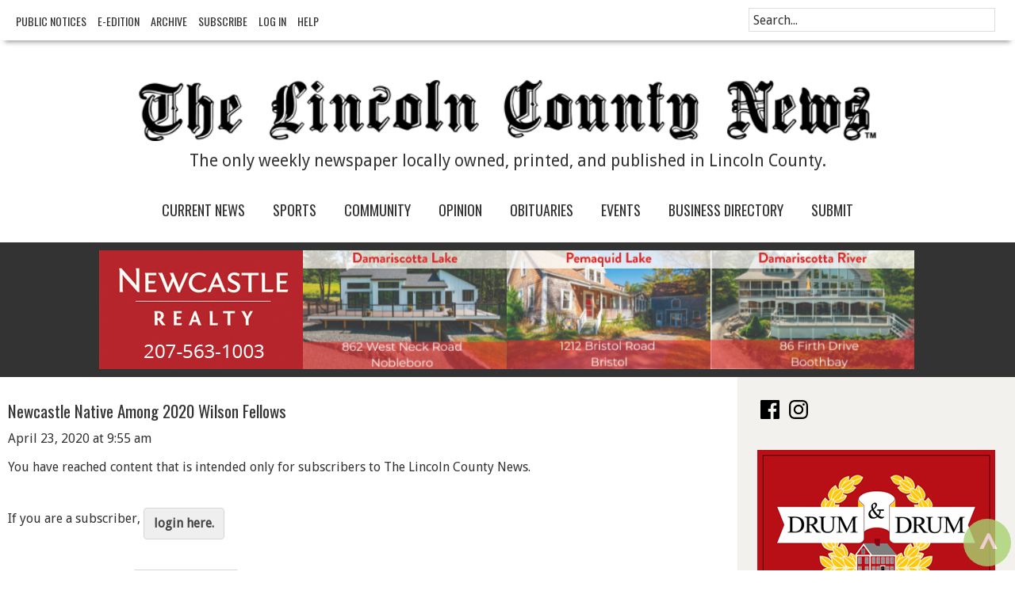

--- FILE ---
content_type: text/html; charset=UTF-8
request_url: https://lcnme.com/school/newcastle-native-among-2020-wilson-fellows/
body_size: 31640
content:
<!DOCTYPE html>
<html lang="en-US">
<head >
<meta charset="UTF-8" />
<meta name="viewport" content="width=device-width, initial-scale=1" />
<title>Newcastle Native Among 2020 Wilson Fellows - The Lincoln County News</title>

<!-- This site is optimized with the Yoast SEO plugin v13.4.1 - https://yoast.com/wordpress/plugins/seo/ -->
<meta name="robots" content="max-snippet:-1, max-image-preview:large, max-video-preview:-1"/>
<link rel="canonical" href="https://lcnme.com/school/newcastle-native-among-2020-wilson-fellows/" />
<meta name="twitter:card" content="summary" />
<meta name="twitter:description" content="The Woodrow Wilson National Fellowship Foundation is pleased to recognize 10 outstanding scholars, including Newcastle native Siobhan Mei, as Woodrow Wilson dissertation fellows in women&#039;s studies for 2020." />
<meta name="twitter:title" content="Newcastle Native Among 2020 Wilson Fellows - The Lincoln County News" />
<meta name="twitter:site" content="@lcnme" />
<meta name="twitter:image" content="https://lcnme.com/wp-content/uploads/2020/04/wilson-fellow-1.jpg" />
<meta name="twitter:creator" content="@lcnme" />
<script type='application/ld+json' class='yoast-schema-graph yoast-schema-graph--main'>{"@context":"https://schema.org","@graph":[{"@type":"Organization","@id":"https://lcnme.com/#organization","name":"The Lincoln County News","url":"https://lcnme.com/","sameAs":["http://facebook.com/lcnme","http://instagram.com/lcnme","https://www.linkedin.com/company/the-lincoln-county-news","https://twitter.com/lcnme"],"logo":{"@type":"ImageObject","@id":"https://lcnme.com/#logo","inLanguage":"en-US","url":"https://lcnme.com/wp-content/uploads/2016/06/masthead-1.png","width":757,"height":63,"caption":"The Lincoln County News"},"image":{"@id":"https://lcnme.com/#logo"}},{"@type":"WebSite","@id":"https://lcnme.com/#website","url":"https://lcnme.com/","name":"The Lincoln County News","inLanguage":"en-US","description":"Serving Maine and Lincoln County for over 140 years","publisher":{"@id":"https://lcnme.com/#organization"},"potentialAction":[{"@type":"SearchAction","target":"https://lcnme.com/?s={search_term_string}","query-input":"required name=search_term_string"}]},{"@type":"ImageObject","@id":"https://lcnme.com/school/newcastle-native-among-2020-wilson-fellows/#primaryimage","inLanguage":"en-US","url":"https://lcnme.com/wp-content/uploads/2020/04/wilson-fellow-1.jpg","width":800,"height":1065,"caption":"Siobhan Mei"},{"@type":"WebPage","@id":"https://lcnme.com/school/newcastle-native-among-2020-wilson-fellows/#webpage","url":"https://lcnme.com/school/newcastle-native-among-2020-wilson-fellows/","name":"Newcastle Native Among 2020 Wilson Fellows - The Lincoln County News","isPartOf":{"@id":"https://lcnme.com/#website"},"inLanguage":"en-US","primaryImageOfPage":{"@id":"https://lcnme.com/school/newcastle-native-among-2020-wilson-fellows/#primaryimage"},"datePublished":"2020-04-23T13:55:49+00:00","dateModified":"2020-04-23T13:55:49+00:00","potentialAction":[{"@type":"ReadAction","target":["https://lcnme.com/school/newcastle-native-among-2020-wilson-fellows/"]}]},{"@type":"Article","@id":"https://lcnme.com/school/newcastle-native-among-2020-wilson-fellows/#article","isPartOf":{"@id":"https://lcnme.com/school/newcastle-native-among-2020-wilson-fellows/#webpage"},"author":{"@id":"https://lcnme.com/#/schema/person/4c6ed236b7fe8cd28029535c171b0a7b"},"headline":"Newcastle Native Among 2020 Wilson Fellows","datePublished":"2020-04-23T13:55:49+00:00","dateModified":"2020-04-23T13:55:49+00:00","commentCount":0,"mainEntityOfPage":{"@id":"https://lcnme.com/school/newcastle-native-among-2020-wilson-fellows/#webpage"},"publisher":{"@id":"https://lcnme.com/#organization"},"image":{"@id":"https://lcnme.com/school/newcastle-native-among-2020-wilson-fellows/#primaryimage"},"articleSection":"School,Subscriber Only","inLanguage":"en-US"},{"@type":["Person"],"@id":"https://lcnme.com/#/schema/person/4c6ed236b7fe8cd28029535c171b0a7b","name":"Admin","sameAs":[]}]}</script>
<!-- / Yoast SEO plugin. -->

<link rel='dns-prefetch' href='//s.w.org' />
<link rel="alternate" type="application/rss+xml" title="The Lincoln County News &raquo; Feed" href="https://lcnme.com/feed/" />
<link rel="alternate" type="application/rss+xml" title="The Lincoln County News &raquo; Comments Feed" href="https://lcnme.com/comments/feed/" />
<link rel='stylesheet' id='lincoln-county-news-theme-css'  href='https://lcnme.com/wp-content/themes/LCNews/style.css?ver=2.1.8' type='text/css' media='all' />
<link rel='stylesheet' id='wp-block-library-css'  href='https://lcnme.com/wp-includes/css/dist/block-library/style.min.css?ver=5.2.23' type='text/css' media='all' />
<style id='wp-block-library-inline-css' type='text/css'>
.has-text-align-justify{text-align:justify;}
</style>
<link rel='stylesheet' id='elm-owl-css-css'  href='https://lcnme.com/wp-content/plugins/content-randomizer/assets/css/owl.carousel.min.css?ver=5.2.23' type='text/css' media='all' />
<link rel='stylesheet' id='events-manager-css'  href='https://lcnme.com/wp-content/plugins/events-manager/includes/css/events-manager.min.css?ver=6.4.7.3' type='text/css' media='all' />
<style id='events-manager-inline-css' type='text/css'>
body .em { --font-family : inherit; --font-weight : inherit; --font-size : 1em; --line-height : inherit; }
</style>
<link rel='stylesheet' id='pmpro_frontend-css'  href='https://lcnme.com/wp-content/plugins/paid-memberships-pro/css/frontend.css?ver=3.0.3' type='text/css' media='screen' />
<link rel='stylesheet' id='pmpro_print-css'  href='https://lcnme.com/wp-content/plugins/paid-memberships-pro/css/print.css?ver=3.0.3' type='text/css' media='print' />
<link rel='stylesheet' id='searchandfilter-css'  href='https://lcnme.com/wp-content/plugins/search-filter/style.css?ver=1' type='text/css' media='all' />
<link rel='stylesheet' id='theme-my-login-css'  href='https://lcnme.com/wp-content/plugins/theme-my-login/assets/styles/theme-my-login.min.css?ver=7.0.5' type='text/css' media='all' />
<link rel='stylesheet' id='hamburger.css-css'  href='https://lcnme.com/wp-content/plugins/wp-responsive-menu/assets/css/wpr-hamburger.css?ver=3.1.8' type='text/css' media='all' />
<link rel='stylesheet' id='wprmenu.css-css'  href='https://lcnme.com/wp-content/plugins/wp-responsive-menu/assets/css/wprmenu.css?ver=3.1.8' type='text/css' media='all' />
<style id='wprmenu.css-inline-css' type='text/css'>
@media only screen and ( max-width: 800px ) {html body div.wprm-wrapper {overflow: scroll;}html body div.wprm-overlay{ background: rgb(0,0,0) }#wprmenu_bar {background-image: url();background-size: cover ;background-repeat: repeat;}#wprmenu_bar {background-color: #333333;}html body div#mg-wprm-wrap .wpr_submit .icon.icon-search {color: #FFFFFF;}#wprmenu_bar .menu_title,#wprmenu_bar .wprmenu_icon_menu,#wprmenu_bar .menu_title a {color: #ffffff;}#wprmenu_bar .menu_title a {font-size: 20px;font-weight: normal;}#mg-wprm-wrap li.menu-item a {font-size: 15px;text-transform: uppercase;font-weight: normal;}#mg-wprm-wrap li.menu-item-has-children ul.sub-menu a {font-size: 15px;text-transform: uppercase;font-weight: normal;}#mg-wprm-wrap li.current-menu-item > a {background: #d53f3f;}#mg-wprm-wrap li.current-menu-item > a,#mg-wprm-wrap li.current-menu-item span.wprmenu_icon{color: #FFFFFF !important;}#mg-wprm-wrap {background-color: #f2f1ed;}.cbp-spmenu-push-toright,.cbp-spmenu-push-toright .mm-slideout {left: 65% ;}.cbp-spmenu-push-toleft {left: -65% ;}#mg-wprm-wrap.cbp-spmenu-right,#mg-wprm-wrap.cbp-spmenu-left,#mg-wprm-wrap.cbp-spmenu-right.custom,#mg-wprm-wrap.cbp-spmenu-left.custom,.cbp-spmenu-vertical {width: 65%;max-width: 300px;}#mg-wprm-wrap ul#wprmenu_menu_ul li.menu-item a,div#mg-wprm-wrap ul li span.wprmenu_icon {color: #333333;}#mg-wprm-wrap ul#wprmenu_menu_ul li.menu-item:valid ~ a{color: #FFFFFF;}#mg-wprm-wrap ul#wprmenu_menu_ul li.menu-item a:hover {background: #d53f3f;color: #de5a51 !important;}div#mg-wprm-wrap ul>li:hover>span.wprmenu_icon {color: #de5a51 !important;}.wprmenu_bar .hamburger-inner,.wprmenu_bar .hamburger-inner::before,.wprmenu_bar .hamburger-inner::after {background: #FFFFFF;}.wprmenu_bar .hamburger:hover .hamburger-inner,.wprmenu_bar .hamburger:hover .hamburger-inner::before,.wprmenu_bar .hamburger:hover .hamburger-inner::after {background: #FFFFFF;}div.wprmenu_bar div.hamburger{padding-right: 6px !important;}#wprmenu_menu,#wprmenu_menu ul,#wprmenu_menu li,.wprmenu_no_border_bottom {border-bottom:none;}#wprmenu_menu.wprmenu_levels ul li ul {border-top:none;}#wprmenu_menu.left {width:65%;left: -65%;right: auto;}#wprmenu_menu.right {width:65%;right: -65%;left: auto;}html body div#wprmenu_bar {height : 42px;}#mg-wprm-wrap.cbp-spmenu-left,#mg-wprm-wrap.cbp-spmenu-right,#mg-widgetmenu-wrap.cbp-spmenu-widget-left,#mg-widgetmenu-wrap.cbp-spmenu-widget-right {top: 42px !important;}.wprmenu_bar .hamburger {float: left;}.wprmenu_bar #custom_menu_icon.hamburger {top: 0px;left: 0px;float: left !important;background-color: #CCCCCC;}.nav-primary{ display: none !important; }.wpr_custom_menu #custom_menu_icon {display: block;}html { padding-top: 42px !important; }#wprmenu_bar,#mg-wprm-wrap { display: block; }div#wpadminbar { position: fixed; }}
</style>
<link rel='stylesheet' id='wpr_icons-css'  href='https://lcnme.com/wp-content/plugins/wp-responsive-menu/inc/assets/icons/wpr-icons.css?ver=3.1.8' type='text/css' media='all' />
<link rel='stylesheet' id='social-logos-css'  href='https://lcnme.com/wp-content/plugins/jetpack/_inc/social-logos/social-logos.min.css?ver=1' type='text/css' media='all' />
<link rel='stylesheet' id='jetpack_css-css'  href='https://lcnme.com/wp-content/plugins/jetpack/css/jetpack.css?ver=8.3.3' type='text/css' media='all' />
<script type='text/javascript' src='https://lcnme.com/wp-includes/js/jquery/jquery.js?ver=1.12.4-wp'></script>
<script type='text/javascript' src='https://lcnme.com/wp-includes/js/jquery/jquery-migrate.min.js?ver=1.4.1'></script>
<script type='text/javascript' src='https://lcnme.com/wp-includes/js/jquery/ui/core.min.js?ver=1.11.4'></script>
<script type='text/javascript' src='https://lcnme.com/wp-includes/js/jquery/ui/widget.min.js?ver=1.11.4'></script>
<script type='text/javascript' src='https://lcnme.com/wp-includes/js/jquery/ui/position.min.js?ver=1.11.4'></script>
<script type='text/javascript' src='https://lcnme.com/wp-includes/js/jquery/ui/mouse.min.js?ver=1.11.4'></script>
<script type='text/javascript' src='https://lcnme.com/wp-includes/js/jquery/ui/sortable.min.js?ver=1.11.4'></script>
<script type='text/javascript' src='https://lcnme.com/wp-includes/js/jquery/ui/datepicker.min.js?ver=1.11.4'></script>
<script type='text/javascript'>
jQuery(document).ready(function(jQuery){jQuery.datepicker.setDefaults({"closeText":"Close","currentText":"Today","monthNames":["January","February","March","April","May","June","July","August","September","October","November","December"],"monthNamesShort":["Jan","Feb","Mar","Apr","May","Jun","Jul","Aug","Sep","Oct","Nov","Dec"],"nextText":"Next","prevText":"Previous","dayNames":["Sunday","Monday","Tuesday","Wednesday","Thursday","Friday","Saturday"],"dayNamesShort":["Sun","Mon","Tue","Wed","Thu","Fri","Sat"],"dayNamesMin":["S","M","T","W","T","F","S"],"dateFormat":"MM d, yy","firstDay":0,"isRTL":false});});
</script>
<script type='text/javascript' src='https://lcnme.com/wp-includes/js/jquery/ui/resizable.min.js?ver=1.11.4'></script>
<script type='text/javascript' src='https://lcnme.com/wp-includes/js/jquery/ui/draggable.min.js?ver=1.11.4'></script>
<script type='text/javascript' src='https://lcnme.com/wp-includes/js/jquery/ui/button.min.js?ver=1.11.4'></script>
<script type='text/javascript' src='https://lcnme.com/wp-includes/js/jquery/ui/dialog.min.js?ver=1.11.4'></script>
<script type='text/javascript'>
/* <![CDATA[ */
var EM = {"ajaxurl":"https:\/\/lcnme.com\/wp-admin\/admin-ajax.php","locationajaxurl":"https:\/\/lcnme.com\/wp-admin\/admin-ajax.php?action=locations_search","firstDay":"0","locale":"en","dateFormat":"yy-mm-dd","ui_css":"https:\/\/lcnme.com\/wp-content\/plugins\/events-manager\/includes\/css\/jquery-ui\/build.min.css","show24hours":"0","is_ssl":"1","autocomplete_limit":"10","calendar":{"breakpoints":{"small":560,"medium":908,"large":false}},"phone":"","datepicker":{"format":"m\/d\/Y"},"search":{"breakpoints":{"small":650,"medium":850,"full":false}},"url":"https:\/\/lcnme.com\/wp-content\/plugins\/events-manager","txt_search":"Search","txt_searching":"Searching...","txt_loading":"Loading..."};
/* ]]> */
</script>
<script type='text/javascript' src='https://lcnme.com/wp-content/plugins/events-manager/includes/js/events-manager.min.js?ver=6.4.7.3'></script>
<script type='text/javascript'>
/* <![CDATA[ */
var _zxcvbnSettings = {"src":"https:\/\/lcnme.com\/wp-includes\/js\/zxcvbn.min.js"};
/* ]]> */
</script>
<script type='text/javascript' src='https://lcnme.com/wp-includes/js/zxcvbn-async.min.js?ver=1.0'></script>
<script type='text/javascript'>
/* <![CDATA[ */
var pwsL10n = {"unknown":"Password strength unknown","short":"Very weak","bad":"Weak","good":"Medium","strong":"Strong","mismatch":"Mismatch"};
/* ]]> */
</script>
<script type='text/javascript' src='https://lcnme.com/wp-admin/js/password-strength-meter.min.js?ver=5.2.23'></script>
<script type='text/javascript'>
/* <![CDATA[ */
var themeMyLogin = {"action":"","errors":[]};
/* ]]> */
</script>
<script type='text/javascript' src='https://lcnme.com/wp-content/plugins/theme-my-login/assets/scripts/theme-my-login.min.js?ver=7.0.5'></script>
<script type='text/javascript' src='https://lcnme.com/wp-content/plugins/wp-responsive-menu/assets/js/modernizr.custom.js?ver=3.1.8'></script>
<script type='text/javascript' src='https://lcnme.com/wp-content/plugins/wp-responsive-menu/assets/js/touchSwipe.js?ver=3.1.8'></script>
<script type='text/javascript'>
/* <![CDATA[ */
var wprmenu = {"zooming":"yes","from_width":"800","push_width":"300","menu_width":"65","parent_click":"","swipe":"no","enable_overlay":"1"};
/* ]]> */
</script>
<script type='text/javascript' src='https://lcnme.com/wp-content/plugins/wp-responsive-menu/assets/js/wprmenu.js?ver=3.1.8'></script>
<link rel='https://api.w.org/' href='https://lcnme.com/wp-json/' />
<link rel="EditURI" type="application/rsd+xml" title="RSD" href="https://lcnme.com/xmlrpc.php?rsd" />
<link rel="wlwmanifest" type="application/wlwmanifest+xml" href="https://lcnme.com/wp-includes/wlwmanifest.xml" /> 
<link rel='shortlink' href='https://wp.me/p7Ee2W-Ivh' />
<link rel="alternate" type="application/json+oembed" href="https://lcnme.com/wp-json/oembed/1.0/embed?url=https%3A%2F%2Flcnme.com%2Fschool%2Fnewcastle-native-among-2020-wilson-fellows%2F" />
<link rel="alternate" type="text/xml+oembed" href="https://lcnme.com/wp-json/oembed/1.0/embed?url=https%3A%2F%2Flcnme.com%2Fschool%2Fnewcastle-native-among-2020-wilson-fellows%2F&#038;format=xml" />
			<style type="text/css" media="screen">
				/**
				 * Plugin Name: Subtitles
				 * Plugin URI: http://wordpress.org/plugins/subtitles/
				 * Description: Easily add subtitles into your WordPress posts, pages, custom post types, and themes.
				 * Author: We Cobble
				 * Author URI: https://wecobble.com/
				 * Version: 2.2.0
				 * License: GNU General Public License v2 or later
				 * License URI: http://www.gnu.org/licenses/gpl-2.0.html
				 */

				/**
				 * Be explicit about this styling only applying to spans,
				 * since that's the default markup that's returned by
				 * Subtitles. If a developer overrides the default subtitles
				 * markup with another element or class, we don't want to stomp
				 * on that.
				 *
				 * @since 1.0.0
				 */
				span.entry-subtitle {
					display: block; /* Put subtitles on their own line by default. */
					font-size: 0.53333333333333em; /* Sensible scaling. It's assumed that post titles will be wrapped in heading tags. */
				}
				/**
				 * If subtitles are shown in comment areas, we'll hide them by default.
				 *
				 * @since 1.0.5
				 */
				#comments .comments-title span.entry-subtitle {
					display: none;
				}
			</style>
<link rel='dns-prefetch' href='//v0.wordpress.com'/>
<style type='text/css'>img#wpstats{display:none}</style><link rel="icon" href="https://lcnme.com/wp-content/themes/LCNews/images/favicon.ico" />

<!-- Jetpack Open Graph Tags -->
<meta property="og:type" content="article" />
<meta property="og:title" content="Newcastle Native Among 2020 Wilson Fellows" />
<meta property="og:url" content="https://lcnme.com/school/newcastle-native-among-2020-wilson-fellows/" />
<meta property="og:description" content="The Woodrow Wilson National Fellowship Foundation is pleased to recognize 10 outstanding scholars, including Newcastle native Siobhan Mei, as Woodrow Wilson dissertation fellows in women&#8217;s st…" />
<meta property="article:published_time" content="2020-04-23T13:55:49+00:00" />
<meta property="article:modified_time" content="2020-04-23T13:55:49+00:00" />
<meta property="og:site_name" content="The Lincoln County News" />
<meta property="og:image" content="https://lcnme.com/wp-content/uploads/2020/04/wilson-fellow-1.jpg" />
<meta property="og:image:width" content="800" />
<meta property="og:image:height" content="1065" />
<meta property="og:image:alt" content="Siobhan Mei" />
<meta property="og:locale" content="en_US" />
<meta name="twitter:site" content="@lcnme" />
<meta name="twitter:text:title" content="Newcastle Native Among 2020 Wilson Fellows" />
<meta name="twitter:image" content="https://lcnme.com/wp-content/uploads/2020/04/wilson-fellow-1.jpg?w=640" />
<meta name="twitter:image:alt" content="Siobhan Mei" />
<meta name="twitter:card" content="summary_large_image" />

<!-- End Jetpack Open Graph Tags -->

<!-- Global site tag (gtag.js) - Google Analytics -->
<script async src="https://www.googletagmanager.com/gtag/js?id=UA-124515316-1"></script>
<script>
  window.dataLayer = window.dataLayer || [];
  function gtag(){dataLayer.push(arguments);}
  gtag('js', new Date());

  gtag('config', 'UA-124515316-1');
</script>

</head>
<body class="post-template-default single single-post postid-171075 single-format-standard pmpro-body-level-required pmpro-body-level-1 pmpro-body-level-5 pmpro-body-level-6 pmpro-body-level-2 pmpro-body-level-8 pmpro-body-level-9 pmpro-body-level-3 pmpro-body-level-4 header-full-width content-sidebar" itemscope itemtype="https://schema.org/WebPage"><div class="site-container"><div class="above-header-right widget-area"><section id="nav_menu-6" class="widget widget_nav_menu"><div class="widget-wrap"><div class="menu-header-nav-container"><ul id="menu-header-nav" class="menu"><li id="menu-item-40928" class="menu-item menu-item-type-taxonomy menu-item-object-category menu-item-40928"><a href="https://lcnme.com/category/publicnotices/" itemprop="url">Public Notices</a></li>
<li id="menu-item-40608" class="menu-item menu-item-type-taxonomy menu-item-object-category menu-item-40608"><a href="https://lcnme.com/category/eedition/" itemprop="url">e-Edition</a></li>
<li id="menu-item-180063" class="menu-item menu-item-type-post_type menu-item-object-page menu-item-180063"><a href="https://lcnme.com/archive/" itemprop="url">Archive</a></li>
<li id="menu-item-186316" class="menu-item menu-item-type-post_type menu-item-object-page menu-item-186316"><a href="https://lcnme.com/subscribe/" itemprop="url">Subscribe</a></li>
<li id="menu-item-41414" class="menu-item menu-item-type-post_type menu-item-object-page menu-item-41414"><a href="https://lcnme.com/login/" itemprop="url">Log In</a></li>
<li id="menu-item-41850" class="menu-item menu-item-type-post_type menu-item-object-page menu-item-41850"><a href="https://lcnme.com/help/" itemprop="url">Help</a></li>
</ul></div></div></section>
<section id="search-4" class="widget widget_search"><div class="widget-wrap"><form class="search-form" itemprop="potentialAction" itemscope itemtype="https://schema.org/SearchAction" method="get" action="https://lcnme.com/" role="search"><input class="search-form-input" type="search" itemprop="query-input" name="s" id="searchform-1" placeholder="Search..."><input class="search-form-submit" type="submit" value="Search"><meta itemprop="target" content="https://lcnme.com/?s={s}"></form></div></section>
</div><div class="above-header widget-area"><section id="custom_html-2" class="widget_text widget widget_custom_html"><div class="widget_text widget-wrap"><div class="textwidget custom-html-widget"><a href="//lcnme.com">
<img src="//lcnme.com/wp-content/uploads/2016/06/masthead.png" alt="The Lincoln County News">
</a></div></div></section>
<section id="text-7" class="widget widget_text"><div class="widget-wrap">			<div class="textwidget"><div class="ahsl">
The only weekly newspaper locally owned, printed, and published in Lincoln County.

</div></div>
		</div></section>
</div><header class="site-header" itemscope itemtype="https://schema.org/WPHeader"><div class="wrap"><div class="title-area"><p class="site-title" itemprop="headline"><a href="https://lcnme.com/">The Lincoln County News</a></p><p class="site-description" itemprop="description">Serving Maine and Lincoln County for over 140 years</p></div></div></header><nav class="nav-primary" aria-label="Main" itemscope itemtype="https://schema.org/SiteNavigationElement"><div class="wrap"><ul id="menu-primary-navigation-2" class="menu genesis-nav-menu menu-primary"><li id="menu-item-21064" class="menu-item menu-item-type-taxonomy menu-item-object-category menu-item-has-children menu-item-21064"><a href="https://lcnme.com/category/currentnews/" itemprop="url"><span itemprop="name">Current News</span></a>
<ul class="sub-menu">
	<li id="menu-item-165441" class="menu-item menu-item-type-taxonomy menu-item-object-category menu-item-165441"><a href="https://lcnme.com/category/policesheriff/" itemprop="url"><span itemprop="name">Police &#038; Sheriff</span></a></li>
	<li id="menu-item-165442" class="menu-item menu-item-type-taxonomy menu-item-object-category menu-item-165442"><a href="https://lcnme.com/category/courts/" itemprop="url"><span itemprop="name">Courts</span></a></li>
	<li id="menu-item-21068" class="menu-item menu-item-type-taxonomy menu-item-object-category menu-item-21068"><a href="https://lcnme.com/category/business/" itemprop="url"><span itemprop="name">Business</span></a></li>
	<li id="menu-item-21069" class="menu-item menu-item-type-taxonomy menu-item-object-category menu-item-21069"><a href="https://lcnme.com/category/engagements-weddings-births/" itemprop="url"><span itemprop="name">Engagements, Weddings, &#038; Births</span></a></li>
</ul>
</li>
<li id="menu-item-21072" class="menu-item menu-item-type-taxonomy menu-item-object-category menu-item-has-children menu-item-21072"><a href="https://lcnme.com/category/sports/" itemprop="url"><span itemprop="name">Sports</span></a>
<ul class="sub-menu">
	<li id="menu-item-47509" class="menu-item menu-item-type-taxonomy menu-item-object-category menu-item-47509"><a href="https://lcnme.com/category/sports-statistics/" itemprop="url"><span itemprop="name">Sports Statistics</span></a></li>
	<li id="menu-item-41495" class="menu-item menu-item-type-custom menu-item-object-custom menu-item-41495"><a target="_blank" rel="noopener noreferrer" href="http://lincolncountynews.smugmug.com/" itemprop="url"><span itemprop="name">Buy Photos</span></a></li>
</ul>
</li>
<li id="menu-item-21070" class="menu-item menu-item-type-taxonomy menu-item-object-category menu-item-has-children menu-item-21070"><a href="https://lcnme.com/category/announcements/" itemprop="url"><span itemprop="name">Community</span></a>
<ul class="sub-menu">
	<li id="menu-item-21071" class="menu-item menu-item-type-taxonomy menu-item-object-category menu-item-21071"><a href="https://lcnme.com/category/eventsactivities/" itemprop="url"><span itemprop="name">Events &#038; Activities</span></a></li>
	<li id="menu-item-41997" class="menu-item menu-item-type-taxonomy menu-item-object-category menu-item-41997"><a href="https://lcnme.com/category/arts/" itemprop="url"><span itemprop="name">Arts &#038; Entertainment</span></a></li>
	<li id="menu-item-81412" class="menu-item menu-item-type-taxonomy menu-item-object-category menu-item-81412"><a href="https://lcnme.com/category/lincoln-county-magazine/" itemprop="url"><span itemprop="name">Lincoln County Magazine</span></a></li>
	<li id="menu-item-302448" class="menu-item menu-item-type-taxonomy menu-item-object-category menu-item-302448"><a href="https://lcnme.com/category/podcast/" itemprop="url"><span itemprop="name">Beyond the Broadsheet</span></a></li>
	<li id="menu-item-56190" class="menu-item menu-item-type-post_type menu-item-object-page menu-item-56190"><a href="https://lcnme.com/photo-contest/" itemprop="url"><span itemprop="name">Photo Contest</span></a></li>
	<li id="menu-item-290661" class="menu-item menu-item-type-post_type menu-item-object-page menu-item-290661"><a href="https://lcnme.com/community-choice/" itemprop="url"><span itemprop="name">Community Choice</span></a></li>
</ul>
</li>
<li id="menu-item-41181" class="menu-item menu-item-type-taxonomy menu-item-object-category menu-item-has-children menu-item-41181"><a href="https://lcnme.com/category/opinion/" itemprop="url"><span itemprop="name">Opinion</span></a>
<ul class="sub-menu">
	<li id="menu-item-52435" class="menu-item menu-item-type-taxonomy menu-item-object-category menu-item-52435"><a href="https://lcnme.com/category/opinion/columns/" itemprop="url"><span itemprop="name">Columns</span></a></li>
	<li id="menu-item-21073" class="menu-item menu-item-type-taxonomy menu-item-object-category menu-item-21073"><a href="https://lcnme.com/category/opinion/letters/" itemprop="url"><span itemprop="name">Letters</span></a></li>
</ul>
</li>
<li id="menu-item-21074" class="menu-item menu-item-type-taxonomy menu-item-object-category menu-item-21074"><a href="https://lcnme.com/category/obituaries/" itemprop="url"><span itemprop="name">Obituaries</span></a></li>
<li id="menu-item-153434" class="menu-item menu-item-type-post_type menu-item-object-page menu-item-has-children menu-item-153434"><a href="https://lcnme.com/events/" itemprop="url"><span itemprop="name">Events</span></a>
<ul class="sub-menu">
	<li id="menu-item-21076" class="menu-item menu-item-type-post_type menu-item-object-page menu-item-21076"><a href="https://lcnme.com/submit-calendar-event/" itemprop="url"><span itemprop="name">Submit an Event</span></a></li>
</ul>
</li>
<li id="menu-item-77366" class="menu-item menu-item-type-post_type menu-item-object-page menu-item-77366"><a href="https://lcnme.com/business-directory/" itemprop="url"><span itemprop="name">Business Directory</span></a></li>
<li id="menu-item-21077" class="menu-item menu-item-type-post_type menu-item-object-page menu-item-has-children menu-item-21077"><a href="https://lcnme.com/submit-a-press-release/" itemprop="url"><span itemprop="name">Submit</span></a>
<ul class="sub-menu">
	<li id="menu-item-21079" class="menu-item menu-item-type-post_type menu-item-object-page menu-item-21079"><a href="https://lcnme.com/submit-a-press-release/" itemprop="url"><span itemprop="name">Submit a Press Release</span></a></li>
	<li id="menu-item-21080" class="menu-item menu-item-type-post_type menu-item-object-page menu-item-21080"><a href="https://lcnme.com/submit-an-ad/" itemprop="url"><span itemprop="name">Submit an Ad</span></a></li>
	<li id="menu-item-41575" class="menu-item menu-item-type-post_type menu-item-object-page menu-item-41575"><a href="https://lcnme.com/submit-a-classified-ad/" itemprop="url"><span itemprop="name">Submit a Classified or Line Ad</span></a></li>
	<li id="menu-item-136614" class="menu-item menu-item-type-post_type menu-item-object-page menu-item-136614"><a href="https://lcnme.com/submit-an-obituary/" itemprop="url"><span itemprop="name">Submit an Obituary</span></a></li>
	<li id="menu-item-191510" class="menu-item menu-item-type-post_type menu-item-object-page menu-item-191510"><a href="https://lcnme.com/submit-a-volunteer-bulletin-board-listing/" itemprop="url"><span itemprop="name">Submit a Volunteer Bulletin Board Listing</span></a></li>
	<li id="menu-item-21081" class="menu-item menu-item-type-post_type menu-item-object-page menu-item-21081"><a href="https://lcnme.com/submit-other/" itemprop="url"><span itemprop="name">Submit Other</span></a></li>
	<li id="menu-item-21078" class="menu-item menu-item-type-post_type menu-item-object-page menu-item-21078"><a href="https://lcnme.com/submission-deadlines/" itemprop="url"><span itemprop="name">Submission Deadlines</span></a></li>
</ul>
</li>
</ul></div></nav><div class="before-content widget-area"><section id="randomizer_widget-3" class="widget widget_randomizer_widget"><div class="widget-wrap"><div class="estate-wrap">
<div class="estate-square"><a href="http://www.mynewcastle.com/" target="_blank" rel="noopener noreferrer">
<img src="//lcnme.com/wp-content/uploads/2017/01/NR-Logo.jpg" />
</a></div>
<div class="estate-square">

<a href="https://mynewcastle.com/listings/862-W-Neck-Road-Nobleboro-ME-04555-mls_1630233/" target="_blank" rel="noopener noreferrer">
<img class="alignnone" src="//lcnme.com/wp-content/uploads/2026/01/01-Damariscotta-Lake.jpg">
</a>

</div>
<div class="estate-square">

<a href="https://mynewcastle.com/listings/1212-Bristol-Road-Bristol-ME-04539-mls_1640095" target="_blank" rel="noopener noreferrer"><img class="alignnone" src="//lcnme.com/wp-content/uploads/2026/01/02-Pemaquid-Lake.jpg" alt="" width="257" height="150" /></a>

</div>
<div class="estate-square">

<a href="https://mynewcastle.com/listings/86-Firth-Drive-Boothbay-ME-04537-mls_1626054/" target="_blank" rel="noopener noreferrer"><img class="alignnone" src="//lcnme.com/wp-content/uploads/2026/01/03-Damariscotta-River.jpg" alt="" width="257" height="150" /></a>


</div>
</div>
</div></section>
</div><div class="site-inner"><div class="content-sidebar-wrap"><main class="content"><article class="post-171075 post type-post status-publish format-standard has-post-thumbnail category-school category-subscriberonly pmpro-level-required pmpro-level-1 pmpro-level-5 pmpro-level-6 pmpro-level-2 pmpro-level-8 pmpro-level-9 pmpro-level-3 pmpro-level-4 pmpro-no-access entry" itemscope itemtype="https://schema.org/CreativeWork"><header class="entry-header"><h1 class="entry-title" itemprop="headline">Newcastle Native Among 2020 Wilson Fellows</h1>
<p class="entry-meta"><time class="entry-time" itemprop="datePublished" datetime="2020-04-23T09:55:49-05:00">April 23, 2020</time> at <time class="entry-time" itemprop="datePublished" datetime="2020-04-23T09:55:49-05:00">9:55 am</time><br />
   </p></header><div class="entry-content" itemprop="text"><div class="pmpro_content_message">You have reached content that is intended only for subscribers to The Lincoln County News. </p>
<p>If you are a subscriber, <a href="https://lcnme.com/login/" /> login here.</a></p>
<p>Need a subscription? <a href="https://lcnme.com/membership-account-2/subscriptions/" />  Subscribe now! </a></p>
</div>
<div class="sharedaddy sd-sharing-enabled"><div class="robots-nocontent sd-block sd-social sd-social-icon-text sd-sharing"><h3 class="sd-title">Share this:</h3><div class="sd-content"><ul><li class="share-facebook"><a rel="nofollow noopener noreferrer" data-shared="sharing-facebook-171075" class="share-facebook sd-button share-icon" href="https://lcnme.com/school/newcastle-native-among-2020-wilson-fellows/?share=facebook" target="_blank" title="Click to share on Facebook"><span>Facebook</span></a></li><li class="share-twitter"><a rel="nofollow noopener noreferrer" data-shared="sharing-twitter-171075" class="share-twitter sd-button share-icon" href="https://lcnme.com/school/newcastle-native-among-2020-wilson-fellows/?share=twitter" target="_blank" title="Click to share on Twitter"><span>Twitter</span></a></li><li class="share-linkedin"><a rel="nofollow noopener noreferrer" data-shared="sharing-linkedin-171075" class="share-linkedin sd-button share-icon" href="https://lcnme.com/school/newcastle-native-among-2020-wilson-fellows/?share=linkedin" target="_blank" title="Click to share on LinkedIn"><span>LinkedIn</span></a></li><li class="share-reddit"><a rel="nofollow noopener noreferrer" data-shared="" class="share-reddit sd-button share-icon" href="https://lcnme.com/school/newcastle-native-among-2020-wilson-fellows/?share=reddit" target="_blank" title="Click to share on Reddit"><span>Reddit</span></a></li><li><a href="#" class="sharing-anchor sd-button share-more"><span>More</span></a></li><li class="share-end"></li></ul><div class="sharing-hidden"><div class="inner" style="display: none;width:150px;"><ul style="background-image:none;"><li class="share-print"><a rel="nofollow noopener noreferrer" data-shared="" class="share-print sd-button share-icon" href="https://lcnme.com/school/newcastle-native-among-2020-wilson-fellows/#print" target="_blank" title="Click to print"><span>Print</span></a></li><li class="share-end"></li></ul></div></div></div></div></div><div class="newsletter-widget widget-area"><section id="text-15" class="widget widget_text"><div class="widget-wrap">			<div class="textwidget"><p><strong><em>To stay informed on local happenings, <a href="https://lcnme.com/newsletter-subscription/">sign up for our newsletter!</a> </em></strong></p>
</div>
		</div></section>
</div></div><footer class="entry-footer"><p class="entry-meta"></p></footer></article><div class="footer-place widget-area"><section id="randomizer_widget-5" class="widget widget_randomizer_widget"><div class="widget-wrap"><a href="http://deadriver.com/careers" target="_blank" rel="noopener noreferrer"><img class="alignnone size-full wp-image-241873" src="https://lcnme.com/wp-content/uploads/2020/08/Dead-River-Banner-Sep-22-1-copy.jpg" alt="" width="728" height="90" /></a></div></section>
</div></main><aside class="sidebar sidebar-primary widget-area" role="complementary" aria-label="Primary Sidebar" itemscope itemtype="https://schema.org/WPSideBar"><section id="jetpack_widget_social_icons-2" class="widget jetpack_widget_social_icons"><div class="widget-wrap">
			<ul class="jetpack-social-widget-list size-medium">

				
											<li class="jetpack-social-widget-item">
							<a href="https://facebook.com/lcnme" target="_blank">
								<span class="screen-reader-text">Facebook</span><svg class="icon icon-facebook" aria-hidden="true" role="presentation"> <use href="#icon-facebook" xlink:href="#icon-facebook"></use> </svg>							</a>
						</li>
					
				
											<li class="jetpack-social-widget-item">
							<a href="https://instagram.com/lcnme" target="_blank">
								<span class="screen-reader-text">Instagram</span><svg class="icon icon-instagram" aria-hidden="true" role="presentation"> <use href="#icon-instagram" xlink:href="#icon-instagram"></use> </svg>							</a>
						</li>
					
				
			</ul>

			</div></section>
<section id="randomizer_widget-17" class="widget widget_randomizer_widget"><div class="widget-wrap"><a href="https://coastalmaineproperty.com/our-real-estate-listings/" target="_blank" rel="noopener noreferrer"><img class="aligncenter size-full wp-image-172090" src="https://lcnme.com/wp-content/uploads/2020/05/Red-Logo300x250pixels.jpg" alt="" width="300" height="250" /></a></div></section>
<section id="text-16" class="widget widget_text"><div class="widget-wrap"><h4 class="widget-title widgettitle">Newsletter</h4>
			<div class="textwidget"><p>Stay in the loop with all the news, happenings, and goings-on in Lincoln County with our twice-weekly email newsletter! You may unsubscribe at any time.</p>


<!-- Fast Secure Contact Form plugin 4.0.52 - begin - FastSecureContactForm.com -->
<div style="clear:both;"></div>

<div id="FSContact7" style="width:99%; max-width:555px;">
<form action="https://lcnme.com/school/newcastle-native-among-2020-wilson-fellows/#FSContact7" id="fscf_form7" method="post">

<div id="fscf_required7">
  <span style="text-align:left;">*</span> <span style="text-align:left;">indicates required field</span>
</div>


<div id="fscf_div_clear7_0" style="clear:both;">
  <div id="fscf_div_field7_0" style="clear:left; float:left; width:99%; max-width:550px; margin-right:10px;">
    <div style="text-align:left; padding-top:5px;">
      <label style="text-align:left;" for="fscf_name7">Name:<span style="text-align:left;">*</span></label>
    </div>
    <div style="text-align:left;">
      <input style="text-align:left; margin:0; width:99%; max-width:250px;" type="text" id="fscf_name7" name="full_name" value=""  />
    </div>
  </div>
</div>

<div id="fscf_div_clear7_1" style="clear:both;">
  <div id="fscf_div_field7_1" style="clear:left; float:left; width:99%; max-width:550px; margin-right:10px;">
    <div style="text-align:left; padding-top:5px;">
      <label style="text-align:left;" for="fscf_email7">Email:<span style="text-align:left;">*</span></label>
    </div>
    <div style="text-align:left;">
      <input style="text-align:left; margin:0; width:99%; max-width:250px;" type="text" id="fscf_email7" name="email" value=""  />
    </div>
  </div>
</div>
<div style="clear:both;"></div>

<div id="fscf_submit_div7" style="text-align:left; clear:both; padding-top:15px;">
		<input type="submit" id="fscf_submit7" style="cursor:pointer; margin:0;" value="Submit"  onclick="this.disabled=true; this.value='Submitting...'; this.form.submit();" /> 
</div>

<input type="hidden" name="fscf_submitted" value="0" />
<input type="hidden" name="fs_postonce_7" value="786c6eb999a97302f6e3faba78f4aeb9,1769516689" />
<input type="hidden" name="si_contact_action" value="send" />
<input type="hidden" name="form_id" value="7" />
<input type="hidden" name="mailto_id" value="1" />

</form>
</div>
<div style="clear:both;"></div>

<!-- Fast Secure Contact Form plugin 4.0.52 - end - FastSecureContactForm.com -->

</div>
		</div></section>
<section id="randomizer_widget-16" class="widget widget_randomizer_widget"><div class="widget-wrap"><a href="https://maritimeenergy.com/jobs" target="_blank" rel="noopener noreferrer"><img class="wp-image-312640 aligncenter" src="https://lcnme.com/wp-content/uploads/2025/06/Maritime-Standard.jpg" alt="" width="300" height="250" /></a></div></section>
<section id="randomizer_widget-15" class="widget widget_randomizer_widget"><div class="widget-wrap"><a href="http://nathussey.com" target="_blank" rel="noopener noreferrer"><img class="size-full wp-image-194038 aligncenter" src="https://lcnme.com/wp-content/uploads/2020/07/Hussey-Web-121.jpg" alt="" width="300" height="250" /></a></div></section>
<section id="em_widget-3" class="widget widget_em_widget"><div class="widget-wrap"><h4 class="widget-title widgettitle">Events</h4>
<div class="em pixelbones em-list-widget em-events-widget"><div class="em-item em-event" style="--default-border:#a8d144;">
	<div class="em-item-image has-placeholder" style="max-width:120px">
		
		
		<div class="em-item-image-placeholder">
			<div class="date">
				<span class="day">27</span>
				<span class="month">Jan</span>
			</div>
		</div>
		
	</div>
	<div class="em-item-info">
		<div class="em-item-name"><a href="https://lcnme.com/events-2/sound-healing-special-guest-facilitators-sophia-bruun-josh-hines/">SOUND HEALING Special Guest Facilitators Sophia Bruun &amp; Josh Hines</a></div>
		<div class="em-item-meta">
			<div class="em-item-meta-line em-event-date em-event-meta-datetime">
				<span class="em-icon em-icon-calendar"></span>
				<span>27 Jan 26</span>
			</div>
			<div class="em-item-meta-line em-event-location em-event-meta-location">
				<span class="em-icon em-icon-location"></span>
				<span>Bremen</span>
			</div>
		</div>
	</div>
</div><div class="em-item em-event" style="--default-border:#a8d144;">
	<div class="em-item-image has-placeholder" style="max-width:120px">
		
		
		<div class="em-item-image-placeholder">
			<div class="date">
				<span class="day">27</span>
				<span class="month">Jan</span>
			</div>
		</div>
		
	</div>
	<div class="em-item-info">
		<div class="em-item-name"><a href="https://lcnme.com/events-2/week-of-music-medicine-events-with-sophia-josh/">Week of Music Medicine Events with Sophia &amp; Josh</a></div>
		<div class="em-item-meta">
			<div class="em-item-meta-line em-event-date em-event-meta-datetime">
				<span class="em-icon em-icon-calendar"></span>
				<span>27 Jan 26</span>
			</div>
			<div class="em-item-meta-line em-event-location em-event-meta-location">
				<span class="em-icon em-icon-location"></span>
				<span>Bremen</span>
			</div>
		</div>
	</div>
</div><div class="em-item em-event" style="--default-border:#a8d144;">
	<div class="em-item-image has-placeholder" style="max-width:120px">
		
		
		<div class="em-item-image-placeholder">
			<div class="date">
				<span class="day">30</span>
				<span class="month">Jan</span>
			</div>
		</div>
		
	</div>
	<div class="em-item-info">
		<div class="em-item-name"><a href="https://lcnme.com/events-2/horizontal-concert-with-josh-hines/">Horizontal Concert with Josh Hines</a></div>
		<div class="em-item-meta">
			<div class="em-item-meta-line em-event-date em-event-meta-datetime">
				<span class="em-icon em-icon-calendar"></span>
				<span>30 Jan 26</span>
			</div>
			<div class="em-item-meta-line em-event-location em-event-meta-location">
				<span class="em-icon em-icon-location"></span>
				<span>Bremen</span>
			</div>
		</div>
	</div>
</div><div class="em-item em-event" style="--default-border:#a8d144;">
	<div class="em-item-image has-placeholder" style="max-width:120px">
		
		
		<div class="em-item-image-placeholder">
			<div class="date">
				<span class="day">31</span>
				<span class="month">Jan</span>
			</div>
		</div>
		
	</div>
	<div class="em-item-info">
		<div class="em-item-name"><a href="https://lcnme.com/events-2/full-moon-cacao-sound-ceremony-with-special-guests-sophia-bruun-josh-hines/">FULL MOON Cacao &amp; Sound Ceremony with special guests Sophia Bruun &amp; Josh Hines</a></div>
		<div class="em-item-meta">
			<div class="em-item-meta-line em-event-date em-event-meta-datetime">
				<span class="em-icon em-icon-calendar"></span>
				<span>31 Jan 26</span>
			</div>
			<div class="em-item-meta-line em-event-location em-event-meta-location">
				<span class="em-icon em-icon-location"></span>
				<span>Bremen</span>
			</div>
		</div>
	</div>
</div><div class="em-item em-event" style="--default-border:#a8d144;">
	<div class="em-item-image has-placeholder" style="max-width:120px">
		
		
		<div class="em-item-image-placeholder">
			<div class="date">
				<span class="day">01</span>
				<span class="month">Feb</span>
			</div>
		</div>
		
	</div>
	<div class="em-item-info">
		<div class="em-item-name"><a href="https://lcnme.com/events-2/sound-medicine-immersion-training/">Sound Medicine Immersion Training</a></div>
		<div class="em-item-meta">
			<div class="em-item-meta-line em-event-date em-event-meta-datetime">
				<span class="em-icon em-icon-calendar"></span>
				<span>1 Feb 26</span>
			</div>
			<div class="em-item-meta-line em-event-location em-event-meta-location">
				<span class="em-icon em-icon-location"></span>
				<span>Bremen</span>
			</div>
		</div>
	</div>
</div></div></div></section>
<section id="randomizer_widget-18" class="widget widget_randomizer_widget"><div class="widget-wrap"><a href="https://coastalmaineproperty.com/" target="_blank" rel="noopener noreferrer"><img class="size-full wp-image-274783 aligncenter" src="https://lcnme.com/wp-content/uploads/2020/05/ddanch.jpg" alt="" width="300" height="616" /></a></div></section>
</aside></div></div></div><div class="before-footer widget-area"><section id="nav_menu-3" class="widget widget_nav_menu"><div class="widget-wrap"><h4 class="widget-title widgettitle">INFORMATION</h4>
<div class="menu-footer-1-container"><ul id="menu-footer-1" class="menu"><li id="menu-item-40457" class="menu-item menu-item-type-post_type menu-item-object-page menu-item-40457"><a href="https://lcnme.com/about-us/" itemprop="url">About</a></li>
<li id="menu-item-40452" class="menu-item menu-item-type-post_type menu-item-object-page menu-item-40452"><a href="https://lcnme.com/contact-2/" itemprop="url">Contact</a></li>
<li id="menu-item-40453" class="menu-item menu-item-type-post_type menu-item-object-page menu-item-40453"><a href="https://lcnme.com/lincolncountynewsonline-com/" itemprop="url">LCNME</a></li>
<li id="menu-item-41485" class="menu-item menu-item-type-post_type menu-item-object-page menu-item-41485"><a href="https://lcnme.com/terms-of-service/" itemprop="url">Terms of Service</a></li>
<li id="menu-item-41484" class="menu-item menu-item-type-post_type menu-item-object-page menu-item-41484"><a href="https://lcnme.com/privacy-policy/" itemprop="url">Privacy Policy</a></li>
</ul></div></div></section>
<section id="nav_menu-5" class="widget widget_nav_menu"><div class="widget-wrap"><h4 class="widget-title widgettitle">ACCOUNT</h4>
<div class="menu-footer-2-container"><ul id="menu-footer-2" class="menu"><li id="menu-item-41486" class="menu-item menu-item-type-post_type menu-item-object-page menu-item-41486"><a href="https://lcnme.com/login/" itemprop="url">Log In</a></li>
<li id="menu-item-40477" class="menu-item menu-item-type-post_type menu-item-object-page menu-item-40477"><a href="https://lcnme.com/account/" itemprop="url">My Account</a></li>
<li id="menu-item-40476" class="menu-item menu-item-type-post_type menu-item-object-page menu-item-40476"><a href="https://lcnme.com/account/subscriptions/" itemprop="url">Subscriptions</a></li>
</ul></div></div></section>
<section id="text-4" class="widget widget_text"><div class="widget-wrap">			<div class="textwidget"><div class="footer-block"><a href="http://lincolncountypublishing.com" target="_blank" rel="noopener noreferrer">

<img src="https://lcnme.com/wp-content/uploads/2016/06/LCPC.png">
<br />
</a>
Printed & published by<br />
The Lincoln County Publishing Company
</div></div>
		</div></section>
</div> <a href="#" title="Back to Top"> <div class = "scrolltop">^
  
  </div></a>

		<script type="text/javascript">
			jQuery( document ).ready(function( $ ) {
				 jQuery(".randomizer-slideshow").owlCarousel({
					singleItem:true, items:1, autoplay:true, autoplayTimeout:3000, autoplayHoverPause:true, dots:false, loop:true				  });
			});
		</script>
<!-- Marketing Manager Tracking Code Start -->
<script type="text/javascript">
    !function () { var e, t; e = document.createElement("script"), e.type = "text/javascript", e.async = !0, e.defer = !0, e.src = "https://d3o95m4hf22wfr.cloudfront.net/Asyncload.js?v=" + String((new Date).getMonth() + 1) + String((new Date).getFullYear()) + String(Math.round(parseInt((new Date).getDate() / 7), 0) + 1) + "&encsid=pdhsAf65Y2U,&enccid=bgfLDGjR-_M,&wsid=Njc4&dHJhY2tpbmdVcmw=2PtuCvDuCGT5LwTmxa5wjl35YCAFpwehX6VzxWewIgs,", t = document.getElementsByTagName("head")[0], t.appendChild(e, t) }();
</script><noscript><p><img src="http://www.mirabelanalytics.com/mmwap/lnktrk.php?idsite=678" style="border:0;" alt="" /></p></noscript>
<!-- Marketing Manager Tracking Code End -->
		<!-- Memberships powered by Paid Memberships Pro v3.0.3. -->
	
			<div class="wprm-wrapper">
        
        <!-- Overlay Starts here -->
			 			   <div class="wprm-overlay"></div>
			         <!-- Overlay Ends here -->
			
			         <div id="wprmenu_bar" class="wprmenu_bar bodyslide left">
  <div class="hamburger hamburger--slider">
    <span class="hamburger-box">
      <span class="hamburger-inner"></span>
    </span>
  </div>
  <div class="menu_title">
      <a href="//lcnme.com">
          </a>
      </div>
</div>			 
			<div class="cbp-spmenu cbp-spmenu-vertical cbp-spmenu-left default " id="mg-wprm-wrap">
				
				
				<ul id="wprmenu_menu_ul">
  
  <li class="menu-item menu-item-type-taxonomy menu-item-object-category menu-item-has-children menu-item-21064"><a href="https://lcnme.com/category/currentnews/" itemprop="url">Current News</a>
<ul class="sub-menu">
	<li class="menu-item menu-item-type-taxonomy menu-item-object-category menu-item-165441"><a href="https://lcnme.com/category/policesheriff/" itemprop="url">Police &#038; Sheriff</a></li>
	<li class="menu-item menu-item-type-taxonomy menu-item-object-category menu-item-165442"><a href="https://lcnme.com/category/courts/" itemprop="url">Courts</a></li>
	<li class="menu-item menu-item-type-taxonomy menu-item-object-category menu-item-21068"><a href="https://lcnme.com/category/business/" itemprop="url">Business</a></li>
	<li class="menu-item menu-item-type-taxonomy menu-item-object-category menu-item-21069"><a href="https://lcnme.com/category/engagements-weddings-births/" itemprop="url">Engagements, Weddings, &#038; Births</a></li>
</ul>
</li>
<li class="menu-item menu-item-type-taxonomy menu-item-object-category menu-item-has-children menu-item-21072"><a href="https://lcnme.com/category/sports/" itemprop="url">Sports</a>
<ul class="sub-menu">
	<li class="menu-item menu-item-type-taxonomy menu-item-object-category menu-item-47509"><a href="https://lcnme.com/category/sports-statistics/" itemprop="url">Sports Statistics</a></li>
	<li class="menu-item menu-item-type-custom menu-item-object-custom menu-item-41495"><a target="_blank" rel="noopener noreferrer" href="http://lincolncountynews.smugmug.com/" itemprop="url">Buy Photos</a></li>
</ul>
</li>
<li class="menu-item menu-item-type-taxonomy menu-item-object-category menu-item-has-children menu-item-21070"><a href="https://lcnme.com/category/announcements/" itemprop="url">Community</a>
<ul class="sub-menu">
	<li class="menu-item menu-item-type-taxonomy menu-item-object-category menu-item-21071"><a href="https://lcnme.com/category/eventsactivities/" itemprop="url">Events &#038; Activities</a></li>
	<li class="menu-item menu-item-type-taxonomy menu-item-object-category menu-item-41997"><a href="https://lcnme.com/category/arts/" itemprop="url">Arts &#038; Entertainment</a></li>
	<li class="menu-item menu-item-type-taxonomy menu-item-object-category menu-item-81412"><a href="https://lcnme.com/category/lincoln-county-magazine/" itemprop="url">Lincoln County Magazine</a></li>
	<li class="menu-item menu-item-type-taxonomy menu-item-object-category menu-item-302448"><a href="https://lcnme.com/category/podcast/" itemprop="url">Beyond the Broadsheet</a></li>
	<li class="menu-item menu-item-type-post_type menu-item-object-page menu-item-56190"><a href="https://lcnme.com/photo-contest/" itemprop="url">Photo Contest</a></li>
	<li class="menu-item menu-item-type-post_type menu-item-object-page menu-item-290661"><a href="https://lcnme.com/community-choice/" itemprop="url">Community Choice</a></li>
</ul>
</li>
<li class="menu-item menu-item-type-taxonomy menu-item-object-category menu-item-has-children menu-item-41181"><a href="https://lcnme.com/category/opinion/" itemprop="url">Opinion</a>
<ul class="sub-menu">
	<li class="menu-item menu-item-type-taxonomy menu-item-object-category menu-item-52435"><a href="https://lcnme.com/category/opinion/columns/" itemprop="url">Columns</a></li>
	<li class="menu-item menu-item-type-taxonomy menu-item-object-category menu-item-21073"><a href="https://lcnme.com/category/opinion/letters/" itemprop="url">Letters</a></li>
</ul>
</li>
<li class="menu-item menu-item-type-taxonomy menu-item-object-category menu-item-21074"><a href="https://lcnme.com/category/obituaries/" itemprop="url">Obituaries</a></li>
<li class="menu-item menu-item-type-post_type menu-item-object-page menu-item-has-children menu-item-153434"><a href="https://lcnme.com/events/" itemprop="url">Events</a>
<ul class="sub-menu">
	<li class="menu-item menu-item-type-post_type menu-item-object-page menu-item-21076"><a href="https://lcnme.com/submit-calendar-event/" itemprop="url">Submit an Event</a></li>
</ul>
</li>
<li class="menu-item menu-item-type-post_type menu-item-object-page menu-item-77366"><a href="https://lcnme.com/business-directory/" itemprop="url">Business Directory</a></li>
<li class="menu-item menu-item-type-post_type menu-item-object-page menu-item-has-children menu-item-21077"><a href="https://lcnme.com/submit-a-press-release/" itemprop="url">Submit</a>
<ul class="sub-menu">
	<li class="menu-item menu-item-type-post_type menu-item-object-page menu-item-21079"><a href="https://lcnme.com/submit-a-press-release/" itemprop="url">Submit a Press Release</a></li>
	<li class="menu-item menu-item-type-post_type menu-item-object-page menu-item-21080"><a href="https://lcnme.com/submit-an-ad/" itemprop="url">Submit an Ad</a></li>
	<li class="menu-item menu-item-type-post_type menu-item-object-page menu-item-41575"><a href="https://lcnme.com/submit-a-classified-ad/" itemprop="url">Submit a Classified or Line Ad</a></li>
	<li class="menu-item menu-item-type-post_type menu-item-object-page menu-item-136614"><a href="https://lcnme.com/submit-an-obituary/" itemprop="url">Submit an Obituary</a></li>
	<li class="menu-item menu-item-type-post_type menu-item-object-page menu-item-191510"><a href="https://lcnme.com/submit-a-volunteer-bulletin-board-listing/" itemprop="url">Submit a Volunteer Bulletin Board Listing</a></li>
	<li class="menu-item menu-item-type-post_type menu-item-object-page menu-item-21081"><a href="https://lcnme.com/submit-other/" itemprop="url">Submit Other</a></li>
	<li class="menu-item menu-item-type-post_type menu-item-object-page menu-item-21078"><a href="https://lcnme.com/submission-deadlines/" itemprop="url">Submission Deadlines</a></li>
</ul>
</li>
        <li>
          <div class="wpr_search search_top">
            <form role="search" method="get" class="wpr-search-form" action="https://lcnme.com/">
  <label for="search-form-6978ae915a8ba"></label>
  <input type="search" class="wpr-search-field" placeholder="Search..." value="" name="s" title="Search...">
  <button type="submit" class="wpr_submit">
    <i class="wpr-icon-search"></i>
  </button>
</form>          </div>
        </li>
        
     
</ul>
				
				</div>
			</div>
			
	<script type="text/javascript">
		window.WPCOM_sharing_counts = {"https:\/\/lcnme.com\/school\/newcastle-native-among-2020-wilson-fellows\/":171075};
	</script>
				<script type='text/javascript' src='https://lcnme.com/wp-content/plugins/content-randomizer/assets/js/owl.carousel.min.js?ver=1.0'></script>
<script type='text/javascript' src='https://lcnme.com/wp-content/themes/LCNews/js/calendar.js?ver=1.0.0'></script>
<script type='text/javascript' src='https://lcnme.com/wp-includes/js/wp-embed.min.js?ver=5.2.23'></script>
<script type='text/javascript'>
/* <![CDATA[ */
var sharing_js_options = {"lang":"en","counts":"1","is_stats_active":"1"};
/* ]]> */
</script>
<script type='text/javascript' src='https://lcnme.com/wp-content/plugins/jetpack/_inc/build/sharedaddy/sharing.min.js?ver=8.3.3'></script>
<script type='text/javascript'>
var windowOpen;
			jQuery( document.body ).on( 'click', 'a.share-facebook', function() {
				// If there's another sharing window open, close it.
				if ( 'undefined' !== typeof windowOpen ) {
					windowOpen.close();
				}
				windowOpen = window.open( jQuery( this ).attr( 'href' ), 'wpcomfacebook', 'menubar=1,resizable=1,width=600,height=400' );
				return false;
			});
var windowOpen;
			jQuery( document.body ).on( 'click', 'a.share-twitter', function() {
				// If there's another sharing window open, close it.
				if ( 'undefined' !== typeof windowOpen ) {
					windowOpen.close();
				}
				windowOpen = window.open( jQuery( this ).attr( 'href' ), 'wpcomtwitter', 'menubar=1,resizable=1,width=600,height=350' );
				return false;
			});
var windowOpen;
			jQuery( document.body ).on( 'click', 'a.share-linkedin', function() {
				// If there's another sharing window open, close it.
				if ( 'undefined' !== typeof windowOpen ) {
					windowOpen.close();
				}
				windowOpen = window.open( jQuery( this ).attr( 'href' ), 'wpcomlinkedin', 'menubar=1,resizable=1,width=580,height=450' );
				return false;
			});
</script>
<script type='text/javascript' src='https://lcnme.com/wp-content/plugins/si-contact-form/includes/fscf-scripts.js?ver=179'></script>
<script type='text/javascript' src='https://stats.wp.com/e-202605.js' async='async' defer='defer'></script>
<script type='text/javascript'>
	_stq = window._stq || [];
	_stq.push([ 'view', {v:'ext',j:'1:8.3.3',blog:'113021470',post:'171075',tz:'-5',srv:'lcnme.com'} ]);
	_stq.push([ 'clickTrackerInit', '113021470', '171075' ]);
</script>
<svg style="position: absolute; width: 0; height: 0; overflow: hidden;" version="1.1" xmlns="http://www.w3.org/2000/svg" xmlns:xlink="http://www.w3.org/1999/xlink">
<defs>
<symbol id="icon-500px" viewBox="0 0 24 24">
<path d="M6.94026,15.1412c.00437.01213.108.29862.168.44064a6.55008,6.55008,0,1,0,6.03191-9.09557,6.68654,6.68654,0,0,0-2.58357.51467A8.53914,8.53914,0,0,0,8.21268,8.61344L8.209,8.61725V3.22948l9.0504-.00008c.32934-.0036.32934-.46353.32934-.61466s0-.61091-.33035-.61467L7.47248,2a.43.43,0,0,0-.43131.42692v7.58355c0,.24466.30476.42131.58793.4819.553.11812.68074-.05864.81617-.2457l.018-.02481A10.52673,10.52673,0,0,1,9.32258,9.258a5.35268,5.35268,0,1,1,7.58985,7.54976,5.417,5.417,0,0,1-3.80867,1.56365,5.17483,5.17483,0,0,1-2.69822-.74478l.00342-4.61111a2.79372,2.79372,0,0,1,.71372-1.78792,2.61611,2.61611,0,0,1,1.98282-.89477,2.75683,2.75683,0,0,1,1.95525.79477,2.66867,2.66867,0,0,1,.79656,1.909,2.724,2.724,0,0,1-2.75849,2.748,4.94651,4.94651,0,0,1-.86254-.13719c-.31234-.093-.44519.34058-.48892.48349-.16811.54966.08453.65862.13687.67489a3.75751,3.75751,0,0,0,1.25234.18375,3.94634,3.94634,0,1,0-2.82444-6.742,3.67478,3.67478,0,0,0-1.13028,2.584l-.00041.02323c-.0035.11667-.00579,2.881-.00644,3.78811l-.00407-.00451a6.18521,6.18521,0,0,1-1.0851-1.86092c-.10544-.27856-.34358-.22925-.66857-.12917-.14192.04372-.57386.17677-.47833.489Zm4.65165-1.08338a.51346.51346,0,0,0,.19513.31818l.02276.022a.52945.52945,0,0,0,.3517.18416.24242.24242,0,0,0,.16577-.0611c.05473-.05082.67382-.67812.73287-.738l.69041.68819a.28978.28978,0,0,0,.21437.11032.53239.53239,0,0,0,.35708-.19486c.29792-.30419.14885-.46821.07676-.54751l-.69954-.69975.72952-.73469c.16-.17311.01874-.35708-.12218-.498-.20461-.20461-.402-.25742-.52855-.14083l-.7254.72665-.73354-.73375a.20128.20128,0,0,0-.14179-.05695.54135.54135,0,0,0-.34379.19648c-.22561.22555-.274.38149-.15656.5059l.73374.7315-.72942.73072A.26589.26589,0,0,0,11.59191,14.05782Zm1.59866-9.915A8.86081,8.86081,0,0,0,9.854,4.776a.26169.26169,0,0,0-.16938.22759.92978.92978,0,0,0,.08619.42094c.05682.14524.20779.531.50006.41955a8.40969,8.40969,0,0,1,2.91968-.55484,7.87875,7.87875,0,0,1,3.086.62286,8.61817,8.61817,0,0,1,2.30562,1.49315.2781.2781,0,0,0,.18318.07586c.15529,0,.30425-.15253.43167-.29551.21268-.23861.35873-.4369.1492-.63538a8.50425,8.50425,0,0,0-2.62312-1.694A9.0177,9.0177,0,0,0,13.19058,4.14283ZM19.50945,18.6236h0a.93171.93171,0,0,0-.36642-.25406.26589.26589,0,0,0-.27613.06613l-.06943.06929A7.90606,7.90606,0,0,1,7.60639,18.505a7.57284,7.57284,0,0,1-1.696-2.51537,8.58715,8.58715,0,0,1-.5147-1.77754l-.00871-.04864c-.04939-.25873-.28755-.27684-.62981-.22448-.14234.02178-.5755.088-.53426.39969l.001.00712a9.08807,9.08807,0,0,0,15.406,4.99094c.00193-.00192.04753-.04718.0725-.07436C19.79425,19.16234,19.87422,18.98728,19.50945,18.6236Z"/>
</symbol>
<symbol id="icon-amazon" viewBox="0 0 24 24">
<path d="M13.582,8.182C11.934,8.367,9.78,8.49,8.238,9.166c-1.781,0.769-3.03,2.337-3.03,4.644 c0,2.953,1.86,4.429,4.253,4.429c2.02,0,3.125-0.477,4.685-2.065c0.516,0.747,0.685,1.109,1.629,1.894 c0.212,0.114,0.483,0.103,0.672-0.066l0.006,0.006c0.567-0.505,1.599-1.401,2.18-1.888c0.231-0.188,0.19-0.496,0.009-0.754 c-0.52-0.718-1.072-1.303-1.072-2.634V8.305c0-1.876,0.133-3.599-1.249-4.891C15.23,2.369,13.422,2,12.04,2 C9.336,2,6.318,3.01,5.686,6.351C5.618,6.706,5.877,6.893,6.109,6.945l2.754,0.298C9.121,7.23,9.308,6.977,9.357,6.72 c0.236-1.151,1.2-1.706,2.284-1.706c0.584,0,1.249,0.215,1.595,0.738c0.398,0.584,0.346,1.384,0.346,2.061V8.182z M13.049,14.088 c-0.451,0.8-1.169,1.291-1.967,1.291c-1.09,0-1.728-0.83-1.728-2.061c0-2.42,2.171-2.86,4.227-2.86v0.615 C13.582,12.181,13.608,13.104,13.049,14.088z M20.683,19.339C18.329,21.076,14.917,22,11.979,22c-4.118,0-7.826-1.522-10.632-4.057 c-0.22-0.199-0.024-0.471,0.241-0.317c3.027,1.762,6.771,2.823,10.639,2.823c2.608,0,5.476-0.541,8.115-1.66 C20.739,18.62,21.072,19.051,20.683,19.339z M21.336,21.043c-0.194,0.163-0.379,0.076-0.293-0.139 c0.284-0.71,0.92-2.298,0.619-2.684c-0.301-0.386-1.99-0.183-2.749-0.092c-0.23,0.027-0.266-0.173-0.059-0.319 c1.348-0.946,3.555-0.673,3.811-0.356C22.925,17.773,22.599,19.986,21.336,21.043z"/>
</symbol>
<symbol id="icon-apple" viewBox="0 0 24 24">
<path d="M20.07,17.586a10.874,10.874,0,0,1-1.075,1.933,9.822,9.822,0,0,1-1.385,1.674,2.687,2.687,0,0,1-1.78.784,4.462,4.462,0,0,1-1.644-.393,4.718,4.718,0,0,0-1.77-.391,4.878,4.878,0,0,0-1.82.391A4.9,4.9,0,0,1,9.021,22a2.53,2.53,0,0,1-1.82-.8A10.314,10.314,0,0,1,5.752,19.46,11.987,11.987,0,0,1,4.22,16.417a11.143,11.143,0,0,1-.643-3.627,6.623,6.623,0,0,1,.87-3.465A5.1,5.1,0,0,1,6.268,7.483a4.9,4.9,0,0,1,2.463-.695,5.8,5.8,0,0,1,1.9.443,6.123,6.123,0,0,0,1.511.444,9.04,9.04,0,0,0,1.675-.523,5.537,5.537,0,0,1,2.277-.4,4.835,4.835,0,0,1,3.788,1.994,4.213,4.213,0,0,0-2.235,3.827,4.222,4.222,0,0,0,1.386,3.181,4.556,4.556,0,0,0,1.385.909q-.167.483-.353.927ZM16.211,2.4a4.267,4.267,0,0,1-1.094,2.8,3.726,3.726,0,0,1-3.1,1.528A3.114,3.114,0,0,1,12,6.347a4.384,4.384,0,0,1,1.16-2.828,4.467,4.467,0,0,1,1.414-1.061A4.215,4.215,0,0,1,16.19,2a3.633,3.633,0,0,1,.021.4Z"/>
</symbol>
<symbol id="icon-bandcamp" viewBox="0 0 24 24">
<path d="M15.27 17.289 3 17.289 8.73 6.711 21 6.711 15.27 17.289"/>
</symbol>
<symbol id="icon-behance" viewBox="0 0 24 24">
<path d="M7.799,5.698c0.589,0,1.12,0.051,1.606,0.156c0.482,0.102,0.894,0.273,1.241,0.507c0.344,0.235,0.612,0.546,0.804,0.938 c0.188,0.387,0.281,0.871,0.281,1.443c0,0.619-0.141,1.137-0.421,1.551c-0.284,0.413-0.7,0.751-1.255,1.014 c0.756,0.218,1.317,0.601,1.689,1.146c0.374,0.549,0.557,1.205,0.557,1.975c0,0.623-0.12,1.161-0.359,1.612 c-0.241,0.457-0.569,0.828-0.973,1.114c-0.408,0.288-0.876,0.5-1.399,0.637C9.052,17.931,8.514,18,7.963,18H2V5.698H7.799 M7.449,10.668c0.481,0,0.878-0.114,1.192-0.345c0.311-0.228,0.463-0.603,0.463-1.119c0-0.286-0.051-0.523-0.152-0.707 C8.848,8.315,8.711,8.171,8.536,8.07C8.362,7.966,8.166,7.894,7.94,7.854c-0.224-0.044-0.457-0.06-0.697-0.06H4.709v2.874H7.449z M7.6,15.905c0.267,0,0.521-0.024,0.759-0.077c0.243-0.053,0.457-0.137,0.637-0.261c0.182-0.12,0.332-0.283,0.441-0.491 C9.547,14.87,9.6,14.602,9.6,14.278c0-0.633-0.18-1.084-0.533-1.357c-0.356-0.27-0.83-0.404-1.413-0.404H4.709v3.388L7.6,15.905z M16.162,15.864c0.367,0.358,0.897,0.538,1.583,0.538c0.493,0,0.92-0.125,1.277-0.374c0.354-0.248,0.571-0.514,0.654-0.79h2.155 c-0.347,1.072-0.872,1.838-1.589,2.299C19.534,18,18.67,18.23,17.662,18.23c-0.701,0-1.332-0.113-1.899-0.337 c-0.567-0.227-1.041-0.544-1.439-0.958c-0.389-0.415-0.689-0.907-0.904-1.484c-0.213-0.574-0.32-1.21-0.32-1.899 c0-0.666,0.11-1.288,0.329-1.863c0.222-0.577,0.529-1.075,0.933-1.492c0.406-0.42,0.885-0.751,1.444-0.994 c0.558-0.241,1.175-0.363,1.857-0.363c0.754,0,1.414,0.145,1.98,0.44c0.563,0.291,1.026,0.686,1.389,1.181 c0.363,0.493,0.622,1.057,0.783,1.69c0.16,0.632,0.217,1.292,0.171,1.983h-6.428C15.557,14.84,15.795,15.506,16.162,15.864 M18.973,11.184c-0.291-0.321-0.783-0.496-1.384-0.496c-0.39,0-0.714,0.066-0.973,0.2c-0.254,0.132-0.461,0.297-0.621,0.491 c-0.157,0.197-0.265,0.405-0.328,0.628c-0.063,0.217-0.101,0.413-0.111,0.587h3.98C19.478,11.969,19.265,11.509,18.973,11.184z M15.057,7.738h4.985V6.524h-4.985L15.057,7.738z"/>
</symbol>
<symbol id="icon-chain" viewBox="0 0 24 24">
<path d="M19.647,16.706a1.134,1.134,0,0,0-.343-.833l-2.549-2.549a1.134,1.134,0,0,0-.833-.343,1.168,1.168,0,0,0-.883.392l.233.226q.2.189.264.264a2.922,2.922,0,0,1,.184.233.986.986,0,0,1,.159.312,1.242,1.242,0,0,1,.043.337,1.172,1.172,0,0,1-1.176,1.176,1.237,1.237,0,0,1-.337-.043,1,1,0,0,1-.312-.159,2.76,2.76,0,0,1-.233-.184q-.073-.068-.264-.264l-.226-.233a1.19,1.19,0,0,0-.4.895,1.134,1.134,0,0,0,.343.833L15.837,19.3a1.13,1.13,0,0,0,.833.331,1.18,1.18,0,0,0,.833-.318l1.8-1.789a1.12,1.12,0,0,0,.343-.821Zm-8.615-8.64a1.134,1.134,0,0,0-.343-.833L8.163,4.7a1.134,1.134,0,0,0-.833-.343,1.184,1.184,0,0,0-.833.331L4.7,6.473a1.12,1.12,0,0,0-.343.821,1.134,1.134,0,0,0,.343.833l2.549,2.549a1.13,1.13,0,0,0,.833.331,1.184,1.184,0,0,0,.883-.38L8.728,10.4q-.2-.189-.264-.264A2.922,2.922,0,0,1,8.28,9.9a.986.986,0,0,1-.159-.312,1.242,1.242,0,0,1-.043-.337A1.172,1.172,0,0,1,9.254,8.079a1.237,1.237,0,0,1,.337.043,1,1,0,0,1,.312.159,2.761,2.761,0,0,1,.233.184q.073.068.264.264l.226.233a1.19,1.19,0,0,0,.4-.895ZM22,16.706a3.343,3.343,0,0,1-1.042,2.488l-1.8,1.789a3.536,3.536,0,0,1-4.988-.025l-2.525-2.537a3.384,3.384,0,0,1-1.017-2.488,3.448,3.448,0,0,1,1.078-2.561l-1.078-1.078a3.434,3.434,0,0,1-2.549,1.078,3.4,3.4,0,0,1-2.5-1.029L3.029,9.794A3.4,3.4,0,0,1,2,7.294,3.343,3.343,0,0,1,3.042,4.806l1.8-1.789A3.384,3.384,0,0,1,7.331,2a3.357,3.357,0,0,1,2.5,1.042l2.525,2.537a3.384,3.384,0,0,1,1.017,2.488,3.448,3.448,0,0,1-1.078,2.561l1.078,1.078a3.551,3.551,0,0,1,5.049-.049l2.549,2.549A3.4,3.4,0,0,1,22,16.706Z"/>
</symbol>
<symbol id="icon-codepen" viewBox="0 0 24 24">
<path d="M22.016,8.84c-0.002-0.013-0.005-0.025-0.007-0.037c-0.005-0.025-0.008-0.048-0.015-0.072 c-0.003-0.015-0.01-0.028-0.013-0.042c-0.008-0.02-0.015-0.04-0.023-0.062c-0.007-0.015-0.013-0.028-0.02-0.042 c-0.008-0.02-0.018-0.037-0.03-0.057c-0.007-0.013-0.017-0.027-0.025-0.038c-0.012-0.018-0.023-0.035-0.035-0.052 c-0.01-0.013-0.02-0.025-0.03-0.037c-0.015-0.017-0.028-0.032-0.043-0.045c-0.01-0.012-0.022-0.023-0.035-0.035 c-0.015-0.015-0.032-0.028-0.048-0.04c-0.012-0.01-0.025-0.02-0.037-0.03c-0.005-0.003-0.01-0.008-0.015-0.012l-9.161-6.096 c-0.289-0.192-0.666-0.192-0.955,0L2.359,8.237C2.354,8.24,2.349,8.245,2.344,8.249L2.306,8.277 c-0.017,0.013-0.033,0.027-0.048,0.04C2.246,8.331,2.234,8.342,2.222,8.352c-0.015,0.015-0.028,0.03-0.042,0.047 c-0.012,0.013-0.022,0.023-0.03,0.037C2.139,8.453,2.125,8.471,2.115,8.488C2.107,8.501,2.099,8.514,2.09,8.526 C2.079,8.548,2.069,8.565,2.06,8.585C2.054,8.6,2.047,8.613,2.04,8.626C2.032,8.648,2.025,8.67,2.019,8.69 c-0.005,0.013-0.01,0.027-0.013,0.042C1.999,8.755,1.995,8.778,1.99,8.803C1.989,8.817,1.985,8.828,1.984,8.84 C1.978,8.879,1.975,8.915,1.975,8.954v6.093c0,0.037,0.003,0.075,0.008,0.112c0.002,0.012,0.005,0.025,0.007,0.038 c0.005,0.023,0.008,0.047,0.015,0.072c0.003,0.015,0.008,0.028,0.013,0.04c0.007,0.022,0.013,0.042,0.022,0.063 c0.007,0.015,0.013,0.028,0.02,0.04c0.008,0.02,0.018,0.038,0.03,0.058c0.007,0.013,0.015,0.027,0.025,0.038 c0.012,0.018,0.023,0.035,0.035,0.052c0.01,0.013,0.02,0.025,0.03,0.037c0.013,0.015,0.028,0.032,0.042,0.045 c0.012,0.012,0.023,0.023,0.035,0.035c0.015,0.013,0.032,0.028,0.048,0.04l0.038,0.03c0.005,0.003,0.01,0.007,0.013,0.01 l9.163,6.095C11.668,21.953,11.833,22,12,22c0.167,0,0.332-0.047,0.478-0.144l9.163-6.095l0.015-0.01 c0.013-0.01,0.027-0.02,0.037-0.03c0.018-0.013,0.035-0.028,0.048-0.04c0.013-0.012,0.025-0.023,0.035-0.035 c0.017-0.015,0.03-0.032,0.043-0.045c0.01-0.013,0.02-0.025,0.03-0.037c0.013-0.018,0.025-0.035,0.035-0.052 c0.008-0.013,0.018-0.027,0.025-0.038c0.012-0.02,0.022-0.038,0.03-0.058c0.007-0.013,0.013-0.027,0.02-0.04 c0.008-0.022,0.015-0.042,0.023-0.063c0.003-0.013,0.01-0.027,0.013-0.04c0.007-0.025,0.01-0.048,0.015-0.072 c0.002-0.013,0.005-0.027,0.007-0.037c0.003-0.042,0.007-0.079,0.007-0.117V8.954C22.025,8.915,22.022,8.879,22.016,8.84z M12.862,4.464l6.751,4.49l-3.016,2.013l-3.735-2.492V4.464z M11.138,4.464v4.009l-3.735,2.494L4.389,8.954L11.138,4.464z M3.699,10.562L5.853,12l-2.155,1.438V10.562z M11.138,19.536l-6.749-4.491l3.015-2.011l3.735,2.492V19.536z M12,14.035L8.953,12 L12,9.966L15.047,12L12,14.035z M12.862,19.536v-4.009l3.735-2.492l3.016,2.011L12.862,19.536z M20.303,13.438L18.147,12 l2.156-1.438L20.303,13.438z"/>
</symbol>
<symbol id="icon-deviantart" viewBox="0 0 24 24">
<path d="M 18.19 5.636 18.19 2 18.188 2 14.553 2 14.19 2.366 12.474 5.636 11.935 6 5.81 6 5.81 10.994 9.177 10.994 9.477 11.357 5.81 18.363 5.81 22 5.811 22 9.447 22 9.81 21.634 11.526 18.364 12.065 18 18.19 18 18.19 13.006 14.823 13.006 14.523 12.641 18.19 5.636z"/>
</symbol>
<symbol id="icon-digg" viewBox="0 0 24 24">
<path d="M4.5,5.4h2.2V16H1V8.5h3.5V5.4L4.5,5.4z M4.5,14.2v-4H3.2v4H4.5z M7.6,8.5V16h2.2V8.5C9.8,8.5,7.6,8.5,7.6,8.5z M7.6,5.4 v2.2h2.2V5.4C9.8,5.4,7.6,5.4,7.6,5.4z M10.7,8.5h5.7v10.1h-5.7v-1.8h3.5V16h-3.5C10.7,16,10.7,8.5,10.7,8.5z M14.2,14.2v-4h-1.3v4 H14.2z M17.3,8.5H23v10.1h-5.7v-1.8h3.5V16h-3.5C17.3,16,17.3,8.5,17.3,8.5z M20.8,14.2v-4h-1.3v4H20.8z"/>
</symbol>
<symbol id="icon-discord" viewBox="0 0 24 24">
<path d="M10.227 9.957c-.559 0-1 .48-1 1.063 0 .585.453 1.066 1 1.066.558 0 1-.48 1-1.066.007-.582-.442-1.063-1-1.063zm3.574 0c-.559 0-.996.48-.996 1.063 0 .585.449 1.066.996 1.066.558 0 1-.48 1-1.066 0-.582-.442-1.063-1-1.063zm0 0 M18.563 1.918H5.438c-1.11 0-2.008.879-2.008 1.973v12.957c0 1.093.898 1.972 2.007 1.972h11.11l-.52-1.773 1.254 1.14 1.184 1.075 2.105 1.82V3.891c0-1.094-.898-1.973-2.008-1.973zM14.78 14.434s-.351-.414-.644-.778c1.281-.355 1.773-1.14 1.773-1.14a5.745 5.745 0 0 1-1.129.566c-.488.2-.96.336-1.418.41a7.07 7.07 0 0 1-2.539-.008 8.133 8.133 0 0 1-1.441-.414 6.219 6.219 0 0 1-.715-.324c-.027-.02-.059-.027-.086-.047a.113.113 0 0 1-.039-.031c-.176-.094-.273-.16-.273-.16s.468.765 1.71 1.129c-.293.363-.656.797-.656.797-2.164-.067-2.984-1.457-2.984-1.457 0-3.086 1.41-5.586 1.41-5.586 1.41-1.036 2.75-1.008 2.75-1.008l.098.113c-1.762.5-2.575 1.258-2.575 1.258s.215-.117.579-.277c1.046-.454 1.878-.579 2.222-.606.059-.008.11-.02.168-.02a8.728 8.728 0 0 1 1.977-.019c.933.106 1.93.375 2.949.922 0 0-.773-.719-2.438-1.219l.137-.152s1.34-.028 2.75 1.008c0 0 1.414 2.5 1.414 5.586 0 0-.836 1.39-3 1.457zm0 0"/>
</symbol>
<symbol id="icon-dribbble" viewBox="0 0 24 24">
<path d="M12,22C6.486,22,2,17.514,2,12S6.486,2,12,2c5.514,0,10,4.486,10,10S17.514,22,12,22z M20.434,13.369 c-0.292-0.092-2.644-0.794-5.32-0.365c1.117,3.07,1.572,5.57,1.659,6.09C18.689,17.798,20.053,15.745,20.434,13.369z M15.336,19.876c-0.127-0.749-0.623-3.361-1.822-6.477c-0.019,0.006-0.038,0.013-0.056,0.019c-4.818,1.679-6.547,5.02-6.701,5.334 c1.448,1.129,3.268,1.803,5.243,1.803C13.183,20.555,14.311,20.313,15.336,19.876z M5.654,17.724 c0.193-0.331,2.538-4.213,6.943-5.637c0.111-0.036,0.224-0.07,0.337-0.102c-0.214-0.485-0.448-0.971-0.692-1.45 c-4.266,1.277-8.405,1.223-8.778,1.216c-0.003,0.087-0.004,0.174-0.004,0.261C3.458,14.207,4.29,16.21,5.654,17.724z M3.639,10.264 c0.382,0.005,3.901,0.02,7.897-1.041c-1.415-2.516-2.942-4.631-3.167-4.94C5.979,5.41,4.193,7.613,3.639,10.264z M9.998,3.709 c0.236,0.316,1.787,2.429,3.187,5c3.037-1.138,4.323-2.867,4.477-3.085C16.154,4.286,14.17,3.471,12,3.471 C11.311,3.471,10.641,3.554,9.998,3.709z M18.612,6.612C18.432,6.855,17,8.69,13.842,9.979c0.199,0.407,0.389,0.821,0.567,1.237 c0.063,0.148,0.124,0.295,0.184,0.441c2.842-0.357,5.666,0.215,5.948,0.275C20.522,9.916,19.801,8.065,18.612,6.612z"/>
</symbol>
<symbol id="icon-dropbox" viewBox="0 0 24 24">
<path d="M12,6.134L6.069,9.797L2,6.54l5.883-3.843L12,6.134z M2,13.054l5.883,3.843L12,13.459L6.069,9.797L2,13.054z M12,13.459 l4.116,3.439L22,13.054l-4.069-3.257L12,13.459z M22,6.54l-5.884-3.843L12,6.134l5.931,3.663L22,6.54z M12.011,14.2l-4.129,3.426 l-1.767-1.153v1.291l5.896,3.539l5.897-3.539v-1.291l-1.769,1.153L12.011,14.2z"/>
</symbol>
<symbol id="icon-etsy" viewBox="0 0 24 24">
<path d="M9.16033,4.038c0-.27174.02717-.43478.48913-.43478h6.22283c1.087,0,1.68478.92391,2.11957,2.663l.35326,1.38587h1.05978C19.59511,3.712,19.75815,2,19.75815,2s-2.663.29891-4.23913.29891h-7.962L3.29076,2.163v1.1413L4.731,3.57609c1.00543.19022,1.25.40761,1.33152,1.33152,0,0,.08152,2.71739.08152,7.20109s-.08152,7.17391-.08152,7.17391c0,.81522-.32609,1.11413-1.33152,1.30435l-1.44022.27174V22l4.2663-.13587h7.11957c1.60326,0,5.32609.13587,5.32609.13587.08152-.97826.625-5.40761.70652-5.89674H19.7038L18.644,18.52174c-.84239,1.90217-2.06522,2.038-3.42391,2.038H11.1712c-1.3587,0-2.01087-.54348-2.01087-1.712V12.65217s3.0163,0,3.99457.08152c.76087.05435,1.22283.27174,1.46739,1.33152l.32609,1.413h1.16848l-.08152-3.55978.163-3.587H15.02989l-.38043,1.57609c-.24457,1.03261-.40761,1.22283-1.46739,1.33152-1.38587.13587-4.02174.1087-4.02174.1087Z"/>
</symbol>
<symbol id="icon-facebook" viewBox="0 0 24 24">
<path d="M20.007,3H3.993C3.445,3,3,3.445,3,3.993v16.013C3,20.555,3.445,21,3.993,21h8.621v-6.971h-2.346v-2.717h2.346V9.31 c0-2.325,1.42-3.591,3.494-3.591c0.993,0,1.847,0.074,2.096,0.107v2.43l-1.438,0.001c-1.128,0-1.346,0.536-1.346,1.323v1.734h2.69 l-0.35,2.717h-2.34V21h4.587C20.555,21,21,20.555,21,20.007V3.993C21,3.445,20.555,3,20.007,3z"/>
</symbol>
<symbol id="icon-feed" viewBox="0 0 24 24">
<path d="M2,8.667V12c5.515,0,10,4.485,10,10h3.333C15.333,14.637,9.363,8.667,2,8.667z M2,2v3.333 c9.19,0,16.667,7.477,16.667,16.667H22C22,10.955,13.045,2,2,2z M4.5,17C3.118,17,2,18.12,2,19.5S3.118,22,4.5,22S7,20.88,7,19.5 S5.882,17,4.5,17z"/>
</symbol>
<symbol id="icon-flickr" viewBox="0 0 24 24">
<path d="M6.5,7c-2.75,0-5,2.25-5,5s2.25,5,5,5s5-2.25,5-5S9.25,7,6.5,7z M17.5,7c-2.75,0-5,2.25-5,5s2.25,5,5,5s5-2.25,5-5 S20.25,7,17.5,7z"/>
</symbol>
<symbol id="icon-foursquare" viewBox="0 0 24 24">
<path d="M17.573,2c0,0-9.197,0-10.668,0S5,3.107,5,3.805s0,16.948,0,16.948c0,0.785,0.422,1.077,0.66,1.172 c0.238,0.097,0.892,0.177,1.285-0.275c0,0,5.035-5.843,5.122-5.93c0.132-0.132,0.132-0.132,0.262-0.132h3.26 c1.368,0,1.588-0.977,1.732-1.552c0.078-0.318,0.692-3.428,1.225-6.122l0.675-3.368C19.56,2.893,19.14,2,17.573,2z M16.495,7.22 c-0.053,0.252-0.372,0.518-0.665,0.518c-0.293,0-4.157,0-4.157,0c-0.467,0-0.802,0.318-0.802,0.787v0.508 c0,0.467,0.337,0.798,0.805,0.798c0,0,3.197,0,3.528,0s0.655,0.362,0.583,0.715c-0.072,0.353-0.407,2.102-0.448,2.295 c-0.04,0.193-0.262,0.523-0.655,0.523c-0.33,0-2.88,0-2.88,0c-0.523,0-0.683,0.068-1.033,0.503 c-0.35,0.437-3.505,4.223-3.505,4.223c-0.032,0.035-0.063,0.027-0.063-0.015V4.852c0-0.298,0.26-0.648,0.648-0.648 c0,0,8.228,0,8.562,0c0.315,0,0.61,0.297,0.528,0.683L16.495,7.22z"/>
</symbol>
<symbol id="icon-goodreads" viewBox="0 0 24 24">
<path d="M17.3,17.5c-0.2,0.8-0.5,1.4-1,1.9c-0.4,0.5-1,0.9-1.7,1.2C13.9,20.9,13.1,21,12,21c-0.6,0-1.3-0.1-1.9-0.2 c-0.6-0.1-1.1-0.4-1.6-0.7c-0.5-0.3-0.9-0.7-1.2-1.2c-0.3-0.5-0.5-1.1-0.5-1.7h1.5c0.1,0.5,0.2,0.9,0.5,1.2 c0.2,0.3,0.5,0.6,0.9,0.8c0.3,0.2,0.7,0.3,1.1,0.4c0.4,0.1,0.8,0.1,1.2,0.1c1.4,0,2.5-0.4,3.1-1.2c0.6-0.8,1-2,1-3.5v-1.7h0 c-0.4,0.8-0.9,1.4-1.6,1.9c-0.7,0.5-1.5,0.7-2.4,0.7c-1,0-1.9-0.2-2.6-0.5C8.7,15,8.1,14.5,7.7,14c-0.5-0.6-0.8-1.3-1-2.1 c-0.2-0.8-0.3-1.6-0.3-2.5c0-0.9,0.1-1.7,0.4-2.5c0.3-0.8,0.6-1.5,1.1-2c0.5-0.6,1.1-1,1.8-1.4C10.3,3.2,11.1,3,12,3 c0.5,0,0.9,0.1,1.3,0.2c0.4,0.1,0.8,0.3,1.1,0.5c0.3,0.2,0.6,0.5,0.9,0.8c0.3,0.3,0.5,0.6,0.6,1h0V3.4h1.5V15 C17.6,15.9,17.5,16.7,17.3,17.5z M13.8,14.1c0.5-0.3,0.9-0.7,1.3-1.1c0.3-0.5,0.6-1,0.8-1.6c0.2-0.6,0.3-1.2,0.3-1.9 c0-0.6-0.1-1.2-0.2-1.9c-0.1-0.6-0.4-1.2-0.7-1.7c-0.3-0.5-0.7-0.9-1.3-1.2c-0.5-0.3-1.1-0.5-1.9-0.5s-1.4,0.2-1.9,0.5 c-0.5,0.3-1,0.7-1.3,1.2C8.5,6.4,8.3,7,8.1,7.6C8,8.2,7.9,8.9,7.9,9.5c0,0.6,0.1,1.3,0.2,1.9C8.3,12,8.6,12.5,8.9,13 c0.3,0.5,0.8,0.8,1.3,1.1c0.5,0.3,1.1,0.4,1.9,0.4C12.7,14.5,13.3,14.4,13.8,14.1z"/>
</symbol>
<symbol id="icon-google" viewBox="0 0 24 24">
<path d="M12.02,10.18v3.72v0.01h5.51c-0.26,1.57-1.67,4.22-5.5,4.22c-3.31,0-6.01-2.75-6.01-6.12s2.7-6.12,6.01-6.12 c1.87,0,3.13,0.8,3.85,1.48l2.84-2.76C16.99,2.99,14.73,2,12.03,2c-5.52,0-10,4.48-10,10s4.48,10,10,10c5.77,0,9.6-4.06,9.6-9.77 c0-0.83-0.11-1.42-0.25-2.05H12.02z"/>
</symbol>
<symbol id="icon-github" viewBox="0 0 24 24">
<path d="M12,2C6.477,2,2,6.477,2,12c0,4.419,2.865,8.166,6.839,9.489c0.5,0.09,0.682-0.218,0.682-0.484 c0-0.236-0.009-0.866-0.014-1.699c-2.782,0.602-3.369-1.34-3.369-1.34c-0.455-1.157-1.11-1.465-1.11-1.465 c-0.909-0.62,0.069-0.608,0.069-0.608c1.004,0.071,1.532,1.03,1.532,1.03c0.891,1.529,2.341,1.089,2.91,0.833
c0.091-0.647,0.349-1.086,0.635-1.337c-2.22-0.251-4.555-1.111-4.555-4.943c0-1.091,0.39-1.984,1.03-2.682 C6.546,8.54,6.202,7.524,6.746,6.148c0,0,0.84-0.269,2.75,1.025C10.295,6.95,11.15,6.84,12,6.836 c0.85,0.004,1.705,0.114,2.504,0.336c1.909-1.294,2.748-1.025,2.748-1.025c0.546,1.376,0.202,2.394,0.1,2.646 c0.64,0.699,1.026,1.591,1.026,2.682c0,3.841-2.337,4.687-4.565,4.935c0.359,0.307,0.679,0.917,0.679,1.852 c0,1.335-0.012,2.415-0.012,2.741c0,0.269,0.18,0.579,0.688,0.481C19.138,20.161,22,16.416,22,12C22,6.477,17.523,2,12,2z"/>
</symbol>
<symbol id="icon-instagram" viewBox="0 0 24 24">
<path d="M12,4.622c2.403,0,2.688,0.009,3.637,0.052c0.877,0.04,1.354,0.187,1.671,0.31c0.42,0.163,0.72,0.358,1.035,0.673 c0.315,0.315,0.51,0.615,0.673,1.035c0.123,0.317,0.27,0.794,0.31,1.671c0.043,0.949,0.052,1.234,0.052,3.637 s-0.009,2.688-0.052,3.637c-0.04,0.877-0.187,1.354-0.31,1.671c-0.163,0.42-0.358,0.72-0.673,1.035 c-0.315,0.315-0.615,0.51-1.035,0.673c-0.317,0.123-0.794,0.27-1.671,0.31c-0.949,0.043-1.233,0.052-3.637,0.052 s-2.688-0.009-3.637-0.052c-0.877-0.04-1.354-0.187-1.671-0.31c-0.42-0.163-0.72-0.358-1.035-0.673 c-0.315-0.315-0.51-0.615-0.673-1.035c-0.123-0.317-0.27-0.794-0.31-1.671C4.631,14.688,4.622,14.403,4.622,12 s0.009-2.688,0.052-3.637c0.04-0.877,0.187-1.354,0.31-1.671c0.163-0.42,0.358-0.72,0.673-1.035 c0.315-0.315,0.615-0.51,1.035-0.673c0.317-0.123,0.794-0.27,1.671-0.31C9.312,4.631,9.597,4.622,12,4.622 M12,3 C9.556,3,9.249,3.01,8.289,3.054C7.331,3.098,6.677,3.25,6.105,3.472C5.513,3.702,5.011,4.01,4.511,4.511 c-0.5,0.5-0.808,1.002-1.038,1.594C3.25,6.677,3.098,7.331,3.054,8.289C3.01,9.249,3,9.556,3,12c0,2.444,0.01,2.751,0.054,3.711 c0.044,0.958,0.196,1.612,0.418,2.185c0.23,0.592,0.538,1.094,1.038,1.594c0.5,0.5,1.002,0.808,1.594,1.038 c0.572,0.222,1.227,0.375,2.185,0.418C9.249,20.99,9.556,21,12,21s2.751-0.01,3.711-0.054c0.958-0.044,1.612-0.196,2.185-0.418 c0.592-0.23,1.094-0.538,1.594-1.038c0.5-0.5,0.808-1.002,1.038-1.594c0.222-0.572,0.375-1.227,0.418-2.185 C20.99,14.751,21,14.444,21,12s-0.01-2.751-0.054-3.711c-0.044-0.958-0.196-1.612-0.418-2.185c-0.23-0.592-0.538-1.094-1.038-1.594 c-0.5-0.5-1.002-0.808-1.594-1.038c-0.572-0.222-1.227-0.375-2.185-0.418C14.751,3.01,14.444,3,12,3L12,3z M12,7.378 c-2.552,0-4.622,2.069-4.622,4.622S9.448,16.622,12,16.622s4.622-2.069,4.622-4.622S14.552,7.378,12,7.378z M12,15 c-1.657,0-3-1.343-3-3s1.343-3,3-3s3,1.343,3,3S13.657,15,12,15z M16.804,6.116c-0.596,0-1.08,0.484-1.08,1.08 s0.484,1.08,1.08,1.08c0.596,0,1.08-0.484,1.08-1.08S17.401,6.116,16.804,6.116z"/>
</symbol>
<symbol id="icon-linkedin" viewBox="0 0 24 24">
<path d="M19.7,3H4.3C3.582,3,3,3.582,3,4.3v15.4C3,20.418,3.582,21,4.3,21h15.4c0.718,0,1.3-0.582,1.3-1.3V4.3 C21,3.582,20.418,3,19.7,3z M8.339,18.338H5.667v-8.59h2.672V18.338z M7.004,8.574c-0.857,0-1.549-0.694-1.549-1.548 c0-0.855,0.691-1.548,1.549-1.548c0.854,0,1.547,0.694,1.547,1.548C8.551,7.881,7.858,8.574,7.004,8.574z M18.339,18.338h-2.669 v-4.177c0-0.996-0.017-2.278-1.387-2.278c-1.389,0-1.601,1.086-1.601,2.206v4.249h-2.667v-8.59h2.559v1.174h0.037 c0.356-0.675,1.227-1.387,2.526-1.387c2.703,0,3.203,1.779,3.203,4.092V18.338z"/>
</symbol>
<symbol id="icon-mail" viewBox="0 0 24 24">
<path d="M20,4H4C2.895,4,2,4.895,2,6v12c0,1.105,0.895,2,2,2h16c1.105,0,2-0.895,2-2V6C22,4.895,21.105,4,20,4z M20,8.236l-8,4.882 L4,8.236V6h16V8.236z"/>
</symbol>
<symbol id="icon-meetup" viewBox="0 0 24 24">
<path d="M19.24775,14.722a3.57032,3.57032,0,0,1-2.94457,3.52073,3.61886,3.61886,0,0,1-.64652.05634c-.07314-.0008-.10187.02846-.12507.09547A2.38881,2.38881,0,0,1,13.49453,20.094a2.33092,2.33092,0,0,1-1.827-.50716.13635.13635,0,0,0-.19878-.00408,3.191,3.191,0,0,1-2.104.60248,3.26309,3.26309,0,0,1-3.00324-2.71993,2.19076,2.19076,0,0,1-.03512-.30865c-.00156-.08579-.03413-.1189-.11608-.13493a2.86421,2.86421,0,0,1-1.23189-.56111,2.945,2.945,0,0,1-1.166-2.05749,2.97484,2.97484,0,0,1,.87524-2.50774.112.112,0,0,0,.02091-.16107,2.7213,2.7213,0,0,1-.36648-1.48A2.81256,2.81256,0,0,1,6.57673,7.58838a.35764.35764,0,0,0,.28869-.22819,4.2208,4.2208,0,0,1,6.02892-1.90111.25161.25161,0,0,0,.22023.0243,3.65608,3.65608,0,0,1,3.76031.90678A3.57244,3.57244,0,0,1,17.95918,8.626a2.97339,2.97339,0,0,1,.01829.57356.10637.10637,0,0,0,.0853.12792,1.97669,1.97669,0,0,1,1.27939,1.33733,2.00266,2.00266,0,0,1-.57112,2.12652c-.05284.05166-.04168.08328-.01173.13489A3.51189,3.51189,0,0,1,19.24775,14.722Zm-6.35959-.27836a1.6984,1.6984,0,0,0,1.14556,1.61113,3.82039,3.82039,0,0,0,1.036.17935,1.46888,1.46888,0,0,0,.73509-.12255.44082.44082,0,0,0,.26057-.44274.45312.45312,0,0,0-.29211-.43375.97191.97191,0,0,0-.20678-.063c-.21326-.03806-.42754-.0701-.63973-.11215a.54787.54787,0,0,1-.50172-.60926,2.75864,2.75864,0,0,1,.1773-.901c.1763-.535.414-1.045.64183-1.55913A12.686,12.686,0,0,0,15.85,10.47863a1.58461,1.58461,0,0,0,.04861-.87208,1.04531,1.04531,0,0,0-.85432-.83981,1.60658,1.60658,0,0,0-1.23654.16594.27593.27593,0,0,1-.36286-.03413c-.085-.0747-.16594-.15379-.24918-.23055a.98682.98682,0,0,0-1.33577-.04933,6.1468,6.1468,0,0,1-.4989.41615.47762.47762,0,0,1-.51535.03566c-.17448-.09307-.35512-.175-.53531-.25665a1.74949,1.74949,0,0,0-.56476-.2016,1.69943,1.69943,0,0,0-1.61654.91787,8.05815,8.05815,0,0,0-.32952.80126c-.45471,1.2557-.82507,2.53825-1.20838,3.81639a1.24151,1.24151,0,0,0,.51532,1.44389,1.42659,1.42659,0,0,0,1.22008.17166,1.09728,1.09728,0,0,0,.66994-.69764c.44145-1.04111.839-2.09989,1.25981-3.14926.11581-.28876.22792-.57874.35078-.86438a.44548.44548,0,0,1,.69189-.19539.50521.50521,0,0,1,.15044.43836,1.75625,1.75625,0,0,1-.14731.50453c-.27379.69219-.55265,1.38236-.82766,2.074a2.0836,2.0836,0,0,0-.14038.42876.50719.50719,0,0,0,.27082.57722.87236.87236,0,0,0,.66145.02739.99137.99137,0,0,0,.53406-.532q.61571-1.20914,1.228-2.42031.28423-.55863.57585-1.1133a.87189.87189,0,0,1,.29055-.35253.34987.34987,0,0,1,.37634-.01265.30291.30291,0,0,1,.12434.31459.56716.56716,0,0,1-.04655.1915c-.05318.12739-.10286.25669-.16183.38156-.34118.71775-.68754,1.43273-1.02568,2.152A2.00213,2.00213,0,0,0,12.88816,14.44366Zm4.78568,5.28972a.88573.88573,0,0,0-1.77139.00465.8857.8857,0,0,0,1.77139-.00465Zm-14.83838-7.296a.84329.84329,0,1,0,.00827-1.68655.8433.8433,0,0,0-.00827,1.68655Zm10.366-9.43673a.83506.83506,0,1,0-.0091,1.67.83505.83505,0,0,0,.0091-1.67Zm6.85014,5.22a.71651.71651,0,0,0-1.433.0093.71656.71656,0,0,0,1.433-.0093ZM5.37528,6.17908A.63823.63823,0,1,0,6.015,5.54483.62292.62292,0,0,0,5.37528,6.17908Zm6.68214,14.80843a.54949.54949,0,1,0-.55052.541A.54556.54556,0,0,0,12.05742,20.98752Zm8.53235-8.49689a.54777.54777,0,0,0-.54027.54023.53327.53327,0,0,0,.532.52293.51548.51548,0,0,0,.53272-.5237A.53187.53187,0,0,0,20.58977,12.49063ZM7.82846,2.4715a.44927.44927,0,1,0,.44484.44766A.43821.43821,0,0,0,7.82846,2.4715Zm13.775,7.60492a.41186.41186,0,0,0-.40065.39623.40178.40178,0,0,0,.40168.40168A.38994.38994,0,0,0,22,10.48172.39946.39946,0,0,0,21.60349,10.07642ZM5.79193,17.96207a.40469.40469,0,0,0-.397-.39646.399.399,0,0,0-.396.405.39234.39234,0,0,0,.39939.389A.39857.39857,0,0,0,5.79193,17.96207Z"/>
</symbol>
<symbol id="icon-medium" viewBox="0 0 24 24">
<path d="M5.727 8.027a.623.623 0 0 0-.204-.527L4.02 5.687v-.273H8.69l3.614 7.926 3.175-7.926h4.457v.274l-1.285 1.234a.367.367 0 0 0-.144.36v9.066a.374.374 0 0 0 .144.363l1.258 1.234v.27h-6.324v-.27l1.3-1.265c.13-.13.13-.164.13-.36V8.988l-3.621 9.196h-.489L6.691 8.988v6.164c-.035.258.051.52.235.707l1.691 2.055v.27h-4.8v-.27l1.69-2.055a.814.814 0 0 0 .22-.707zm0 0"/>
</symbol>
<symbol id="icon-pinterest" viewBox="0 0 24 24">
<path d="M12.289,2C6.617,2,3.606,5.648,3.606,9.622c0,1.846,1.025,4.146,2.666,4.878c0.25,0.111,0.381,0.063,0.439-0.169 c0.044-0.175,0.267-1.029,0.365-1.428c0.032-0.128,0.017-0.237-0.091-0.362C6.445,11.911,6.01,10.75,6.01,9.668 c0-2.777,2.194-5.464,5.933-5.464c3.23,0,5.49,2.108,5.49,5.122c0,3.407-1.794,5.768-4.13,5.768c-1.291,0-2.257-1.021-1.948-2.277 c0.372-1.495,1.089-3.112,1.089-4.191c0-0.967-0.542-1.775-1.663-1.775c-1.319,0-2.379,1.309-2.379,3.059 c0,1.115,0.394,1.869,0.394,1.869s-1.302,5.279-1.54,6.261c-0.405,1.666,0.053,4.368,0.094,4.604 c0.021,0.126,0.167,0.169,0.25,0.063c0.129-0.165,1.699-2.419,2.142-4.051c0.158-0.59,0.817-2.995,0.817-2.995 c0.43,0.784,1.681,1.446,3.013,1.446c3.963,0,6.822-3.494,6.822-7.833C20.394,5.112,16.849,2,12.289,2"/>
</symbol>
<symbol id="icon-pocket" viewBox="0 0 24 24">
<path d="M21.927,4.194C21.667,3.48,20.982,3,20.222,3h-0.01h-1.721H3.839C3.092,3,2.411,3.47,2.145,4.17 C2.066,4.378,2.026,4.594,2.026,4.814v6.035l0.069,1.2c0.29,2.73,1.707,5.115,3.899,6.778c0.039,0.03,0.079,0.059,0.119,0.089 l0.025,0.018c1.175,0.859,2.491,1.441,3.91,1.727c0.655,0.132,1.325,0.2,1.991,0.2c0.615,0,1.232-0.057,1.839-0.17 c0.073-0.014,0.145-0.028,0.219-0.044c0.02-0.004,0.042-0.012,0.064-0.023c1.359-0.297,2.621-0.864,3.753-1.691l0.025-0.018 c0.04-0.029,0.08-0.058,0.119-0.089c2.192-1.664,3.609-4.049,3.898-6.778l0.069-1.2V4.814C22.026,4.605,22,4.398,21.927,4.194z M17.692,10.481l-4.704,4.512c-0.266,0.254-0.608,0.382-0.949,0.382c-0.342,0-0.684-0.128-0.949-0.382l-4.705-4.512 C5.838,9.957,5.82,9.089,6.344,8.542c0.524-0.547,1.392-0.565,1.939-0.04l3.756,3.601l3.755-3.601 c0.547-0.524,1.415-0.506,1.939,0.04C18.256,9.089,18.238,9.956,17.692,10.481z"/>
</symbol>
<symbol id="icon-reddit" viewBox="0 0 24 24">
<path d="M22,11.816c0-1.256-1.021-2.277-2.277-2.277c-0.593,0-1.122,0.24-1.526,0.614c-1.481-0.965-3.455-1.594-5.647-1.69 l1.171-3.702l3.18,0.748c0.008,1.028,0.846,1.862,1.876,1.862c1.035,0,1.877-0.842,1.877-1.878c0-1.035-0.842-1.877-1.877-1.877 c-0.769,0-1.431,0.466-1.72,1.13l-3.508-0.826c-0.203-0.047-0.399,0.067-0.46,0.261l-1.35,4.268 c-2.316,0.038-4.411,0.67-5.97,1.671C5.368,9.765,4.853,9.539,4.277,9.539C3.021,9.539,2,10.56,2,11.816 c0,0.814,0.433,1.523,1.078,1.925c-0.037,0.221-0.061,0.444-0.061,0.672c0,3.292,4.011,5.97,8.941,5.97s8.941-2.678,8.941-5.97 c0-0.214-0.02-0.424-0.053-0.632C21.533,13.39,22,12.661,22,11.816z M18.776,4.394c0.606,0,1.1,0.493,1.1,1.1s-0.493,1.1-1.1,1.1 s-1.1-0.494-1.1-1.1S18.169,4.394,18.776,4.394z M2.777,11.816c0-0.827,0.672-1.5,1.499-1.5c0.313,0,0.598,0.103,0.838,0.269 c-0.851,0.676-1.477,1.479-1.812,2.36C2.983,12.672,2.777,12.27,2.777,11.816z M11.959,19.606c-4.501,0-8.164-2.329-8.164-5.193 S7.457,9.22,11.959,9.22s8.164,2.329,8.164,5.193S16.46,19.606,11.959,19.606z M20.636,13.001c-0.326-0.89-0.948-1.701-1.797-2.384 c0.248-0.186,0.55-0.301,0.883-0.301c0.827,0,1.5,0.673,1.5,1.5C21.223,12.299,20.992,12.727,20.636,13.001z M8.996,14.704 c-0.76,0-1.397-0.616-1.397-1.376c0-0.76,0.637-1.397,1.397-1.397c0.76,0,1.376,0.637,1.376,1.397 C10.372,14.088,9.756,14.704,8.996,14.704z M16.401,13.328c0,0.76-0.616,1.376-1.376,1.376c-0.76,0-1.399-0.616-1.399-1.376 c0-0.76,0.639-1.397,1.399-1.397C15.785,11.931,16.401,12.568,16.401,13.328z M15.229,16.708c0.152,0.152,0.152,0.398,0,0.55 c-0.674,0.674-1.727,1.002-3.219,1.002c-0.004,0-0.007-0.002-0.011-0.002c-0.004,0-0.007,0.002-0.011,0.002 c-1.492,0-2.544-0.328-3.218-1.002c-0.152-0.152-0.152-0.398,0-0.55c0.152-0.152,0.399-0.151,0.55,0 c0.521,0.521,1.394,0.775,2.669,0.775c0.004,0,0.007,0.002,0.011,0.002c0.004,0,0.007-0.002,0.011-0.002 c1.275,0,2.148-0.253,2.669-0.775C14.831,16.556,15.078,16.556,15.229,16.708z"/>
</symbol>
<symbol id="icon-skype" viewBox="0 0 24 24">
<path d="M10.113,2.699c0.033-0.006,0.067-0.013,0.1-0.02c0.033,0.017,0.066,0.033,0.098,0.051L10.113,2.699z M2.72,10.223 c-0.006,0.034-0.011,0.069-0.017,0.103c0.018,0.032,0.033,0.064,0.051,0.095L2.72,10.223z M21.275,13.771 c0.007-0.035,0.011-0.071,0.018-0.106c-0.018-0.031-0.033-0.064-0.052-0.095L21.275,13.771z M13.563,21.199 c0.032,0.019,0.065,0.035,0.096,0.053c0.036-0.006,0.071-0.011,0.105-0.017L13.563,21.199z M22,16.386 c0,1.494-0.581,2.898-1.637,3.953c-1.056,1.057-2.459,1.637-3.953,1.637c-0.967,0-1.914-0.251-2.75-0.725 c0.036-0.006,0.071-0.011,0.105-0.017l-0.202-0.035c0.032,0.019,0.065,0.035,0.096,0.053c-0.543,0.096-1.099,0.147-1.654,0.147 c-1.275,0-2.512-0.25-3.676-0.743c-1.125-0.474-2.135-1.156-3.002-2.023c-0.867-0.867-1.548-1.877-2.023-3.002 c-0.493-1.164-0.743-2.401-0.743-3.676c0-0.546,0.049-1.093,0.142-1.628c0.018,0.032,0.033,0.064,0.051,0.095L2.72,10.223 c-0.006,0.034-0.011,0.069-0.017,0.103C2.244,9.5,2,8.566,2,7.615c0-1.493,0.582-2.898,1.637-3.953 c1.056-1.056,2.46-1.638,3.953-1.638c0.915,0,1.818,0.228,2.622,0.655c-0.033,0.007-0.067,0.013-0.1,0.02l0.199,0.031 c-0.032-0.018-0.066-0.034-0.098-0.051c0.002,0,0.003-0.001,0.004-0.001c0.586-0.112,1.187-0.169,1.788-0.169 c1.275,0,2.512,0.249,3.676,0.742c1.124,0.476,2.135,1.156,3.002,2.024c0.868,0.867,1.548,1.877,2.024,3.002 c0.493,1.164,0.743,2.401,0.743,3.676c0,0.575-0.054,1.15-0.157,1.712c-0.018-0.031-0.033-0.064-0.052-0.095l0.034,0.201 c0.007-0.035,0.011-0.071,0.018-0.106C21.754,14.494,22,15.432,22,16.386z M16.817,14.138c0-1.331-0.613-2.743-3.033-3.282 l-2.209-0.49c-0.84-0.192-1.807-0.444-1.807-1.237c0-0.794,0.679-1.348,1.903-1.348c2.468,0,2.243,1.696,3.468,1.696 c0.645,0,1.209-0.379,1.209-1.031c0-1.521-2.435-2.663-4.5-2.663c-2.242,0-4.63,0.952-4.63,3.488c0,1.221,0.436,2.521,2.839,3.123 l2.984,0.745c0.903,0.223,1.129,0.731,1.129,1.189c0,0.762-0.758,1.507-2.129,1.507c-2.679,0-2.307-2.062-3.743-2.062 c-0.645,0-1.113,0.444-1.113,1.078c0,1.236,1.501,2.886,4.856,2.886C15.236,17.737,16.817,16.199,16.817,14.138z"/>
</symbol>
<symbol id="icon-slideshare" viewBox="0 0 24 24">
<path d="M11.738,10.232a2.142,2.142,0,0,1-.721,1.619,2.556,2.556,0,0,1-3.464,0,2.183,2.183,0,0,1,0-3.243,2.572,2.572,0,0,1,3.464,0A2.136,2.136,0,0,1,11.738,10.232Zm5.7,0a2.15,2.15,0,0,1-.715,1.619,2.563,2.563,0,0,1-3.469,0,2.183,2.183,0,0,1,0-3.243,2.58,2.58,0,0,1,3.469,0A2.144,2.144,0,0,1,17.439,10.232Zm2.555,2.045V4.7a2.128,2.128,0,0,0-.363-1.4,1.614,1.614,0,0,0-1.261-.415H5.742a1.656,1.656,0,0,0-1.278.386A2.246,2.246,0,0,0,4.129,4.7v7.643a8.212,8.212,0,0,0,1,.454q.516.193.92.318a6.847,6.847,0,0,0,.92.21q.516.085.806.125a6.615,6.615,0,0,0,.795.045l.665.006q.16,0,.642-.023t.506-.023a1.438,1.438,0,0,1,1.079.307,1.134,1.134,0,0,0,.114.1,7.215,7.215,0,0,0,.693.579q.079-1.033,1.34-.988.057,0,.415.017l.488.023q.13.006.517.011t.6-.011l.619-.051a5.419,5.419,0,0,0,.693-.1l.7-.153a5.353,5.353,0,0,0,.761-.221q.345-.131.766-.307a8.727,8.727,0,0,0,.818-.392Zm1.851-.057a10.4,10.4,0,0,1-4.225,2.862,6.5,6.5,0,0,1-.261,5.281,3.524,3.524,0,0,1-2.078,1.681,2.452,2.452,0,0,1-2.067-.17,1.915,1.915,0,0,1-.931-1.863l-.011-3.7V16.3l-.279-.068q-.188-.045-.267-.057l-.011,3.839a1.9,1.9,0,0,1-.943,1.863,2.481,2.481,0,0,1-2.078.17,3.519,3.519,0,0,1-2.067-1.7,6.546,6.546,0,0,1-.25-5.258A10.4,10.4,0,0,1,2.152,12.22a.56.56,0,0,1-.045-.715q.238-.3.681.011l.125.079a.767.767,0,0,1,.125.091V3.8a1.987,1.987,0,0,1,.534-1.4,1.7,1.7,0,0,1,1.295-.579H19.141a1.7,1.7,0,0,1,1.295.579,1.985,1.985,0,0,1,.534,1.4v7.882l.238-.17q.443-.307.681-.011a.56.56,0,0,1-.045.715Z"/>
</symbol>
<symbol id="icon-snapchat" viewBox="0 0 24 24">
<path d="M12.065,2a5.526,5.526,0,0,1,3.132.892A5.854,5.854,0,0,1,17.326,5.4a5.821,5.821,0,0,1,.351,2.33q0,.612-.117,2.487a.809.809,0,0,0,.365.091,1.93,1.93,0,0,0,.664-.176,1.93,1.93,0,0,1,.664-.176,1.3,1.3,0,0,1,.729.234.7.7,0,0,1,.351.6.839.839,0,0,1-.41.7,2.732,2.732,0,0,1-.9.41,3.192,3.192,0,0,0-.9.378.728.728,0,0,0-.41.618,1.575,1.575,0,0,0,.156.56,6.9,6.9,0,0,0,1.334,1.953,5.6,5.6,0,0,0,1.881,1.315,5.875,5.875,0,0,0,1.042.3.42.42,0,0,1,.365.456q0,.911-2.852,1.341a1.379,1.379,0,0,0-.143.507,1.8,1.8,0,0,1-.182.605.451.451,0,0,1-.429.241,5.878,5.878,0,0,1-.807-.085,5.917,5.917,0,0,0-.833-.085,4.217,4.217,0,0,0-.807.065,2.42,2.42,0,0,0-.82.293,6.682,6.682,0,0,0-.755.5q-.351.267-.755.527a3.886,3.886,0,0,1-.989.436A4.471,4.471,0,0,1,11.831,22a4.307,4.307,0,0,1-1.256-.176,3.784,3.784,0,0,1-.976-.436q-.4-.26-.749-.527a6.682,6.682,0,0,0-.755-.5,2.422,2.422,0,0,0-.807-.293,4.432,4.432,0,0,0-.82-.065,5.089,5.089,0,0,0-.853.1,5,5,0,0,1-.762.1.474.474,0,0,1-.456-.241,1.819,1.819,0,0,1-.182-.618,1.411,1.411,0,0,0-.143-.521q-2.852-.429-2.852-1.341a.42.42,0,0,1,.365-.456,5.793,5.793,0,0,0,1.042-.3,5.524,5.524,0,0,0,1.881-1.315,6.789,6.789,0,0,0,1.334-1.953A1.575,1.575,0,0,0,6,12.9a.728.728,0,0,0-.41-.618,3.323,3.323,0,0,0-.9-.384,2.912,2.912,0,0,1-.9-.41.814.814,0,0,1-.41-.684.71.71,0,0,1,.338-.593,1.208,1.208,0,0,1,.716-.241,1.976,1.976,0,0,1,.625.169,2.008,2.008,0,0,0,.69.169.919.919,0,0,0,.416-.091q-.117-1.849-.117-2.474A5.861,5.861,0,0,1,6.385,5.4,5.516,5.516,0,0,1,8.625,2.819,7.075,7.075,0,0,1,12.062,2Z"/>
</symbol>
<symbol id="icon-soundcloud" viewBox="0 0 24 24">
<path d="M8.9,16.1L9,14L8.9,9.5c0-0.1,0-0.1-0.1-0.1c0,0-0.1-0.1-0.1-0.1c-0.1,0-0.1,0-0.1,0.1c0,0-0.1,0.1-0.1,0.1L8.3,14l0.1,2.1 c0,0.1,0,0.1,0.1,0.1c0,0,0.1,0.1,0.1,0.1C8.8,16.3,8.9,16.3,8.9,16.1z M11.4,15.9l0.1-1.8L11.4,9c0-0.1,0-0.2-0.1-0.2 c0,0-0.1,0-0.1,0s-0.1,0-0.1,0c-0.1,0-0.1,0.1-0.1,0.2l0,0.1l-0.1,5c0,0,0,0.7,0.1,2v0c0,0.1,0,0.1,0.1,0.1c0.1,0.1,0.1,0.1,0.2,0.1 c0.1,0,0.1,0,0.2-0.1c0.1,0,0.1-0.1,0.1-0.2L11.4,15.9z M2.4,12.9L2.5,14l-0.2,1.1c0,0.1,0,0.1-0.1,0.1c0,0-0.1,0-0.1-0.1L2.1,14 l0.1-1.1C2.2,12.9,2.3,12.9,2.4,12.9C2.3,12.9,2.4,12.9,2.4,12.9z M3.1,12.2L3.3,14l-0.2,1.8c0,0.1,0,0.1-0.1,0.1 c-0.1,0-0.1,0-0.1-0.1L2.8,14L3,12.2C3,12.2,3,12.2,3.1,12.2C3.1,12.2,3.1,12.2,3.1,12.2z M3.9,11.9L4.1,14l-0.2,2.1 c0,0.1,0,0.1-0.1,0.1c-0.1,0-0.1,0-0.1-0.1L3.5,14l0.2-2.1c0-0.1,0-0.1,0.1-0.1C3.9,11.8,3.9,11.8,3.9,11.9z M4.7,11.9L4.9,14 l-0.2,2.1c0,0.1-0.1,0.1-0.1,0.1c-0.1,0-0.1,0-0.1-0.1L4.3,14l0.2-2.2c0-0.1,0-0.1,0.1-0.1C4.7,11.7,4.7,11.8,4.7,11.9z M5.6,12 l0.2,2l-0.2,2.1c0,0.1-0.1,0.1-0.1,0.1c0,0-0.1,0-0.1,0c0,0,0-0.1,0-0.1L5.1,14l0.2-2c0,0,0-0.1,0-0.1s0.1,0,0.1,0 C5.5,11.9,5.5,11.9,5.6,12L5.6,12z M6.4,10.7L6.6,14l-0.2,2.1c0,0,0,0.1,0,0.1c0,0-0.1,0-0.1,0c-0.1,0-0.1-0.1-0.2-0.2L5.9,14 l0.2-3.3c0-0.1,0.1-0.2,0.2-0.2c0,0,0.1,0,0.1,0C6.4,10.7,6.4,10.7,6.4,10.7z M7.2,10l0.2,4.1l-0.2,2.1c0,0,0,0.1,0,0.1 c0,0-0.1,0-0.1,0c-0.1,0-0.2-0.1-0.2-0.2l-0.1-2.1L6.8,10c0-0.1,0.1-0.2,0.2-0.2c0,0,0.1,0,0.1,0S7.2,9.9,7.2,10z M8,9.6L8.2,14 L8,16.1c0,0.1-0.1,0.2-0.2,0.2c-0.1,0-0.2-0.1-0.2-0.2L7.5,14l0.1-4.4c0-0.1,0-0.1,0.1-0.1c0,0,0.1-0.1,0.1-0.1c0.1,0,0.1,0,0.1,0.1 C8,9.6,8,9.6,8,9.6z M11.4,16.1L11.4,16.1L11.4,16.1z M9.7,9.6L9.8,14l-0.1,2.1c0,0.1,0,0.1-0.1,0.2s-0.1,0.1-0.2,0.1 c-0.1,0-0.1,0-0.1-0.1s-0.1-0.1-0.1-0.2L9.2,14l0.1-4.4c0-0.1,0-0.1,0.1-0.2s0.1-0.1,0.2-0.1c0.1,0,0.1,0,0.2,0.1S9.7,9.5,9.7,9.6 L9.7,9.6z M10.6,9.8l0.1,4.3l-0.1,2c0,0.1,0,0.1-0.1,0.2c0,0-0.1,0.1-0.2,0.1c-0.1,0-0.1,0-0.2-0.1c0,0-0.1-0.1-0.1-0.2L10,14 l0.1-4.3c0-0.1,0-0.1,0.1-0.2c0,0,0.1-0.1,0.2-0.1c0.1,0,0.1,0,0.2,0.1S10.6,9.7,10.6,9.8z M12.4,14l-0.1,2c0,0.1,0,0.1-0.1,0.2 c-0.1,0.1-0.1,0.1-0.2,0.1c-0.1,0-0.1,0-0.2-0.1c-0.1-0.1-0.1-0.1-0.1-0.2l-0.1-1l-0.1-1l0.1-5.5v0c0-0.1,0-0.2,0.1-0.2 c0.1,0,0.1-0.1,0.2-0.1c0,0,0.1,0,0.1,0c0.1,0,0.1,0.1,0.1,0.2L12.4,14z M22.1,13.9c0,0.7-0.2,1.3-0.7,1.7c-0.5,0.5-1.1,0.7-1.7,0.7 h-6.8c-0.1,0-0.1,0-0.2-0.1c-0.1-0.1-0.1-0.1-0.1-0.2V8.2c0-0.1,0.1-0.2,0.2-0.3c0.5-0.2,1-0.3,1.6-0.3c1.1,0,2.1,0.4,2.9,1.1 c0.8,0.8,1.3,1.7,1.4,2.8c0.3-0.1,0.6-0.2,1-0.2c0.7,0,1.3,0.2,1.7,0.7C21.8,12.6,22.1,13.2,22.1,13.9L22.1,13.9z"/>
</symbol>
<symbol id="icon-spotify" viewBox="0 0 24 24">
<path d="M12,2C6.477,2,2,6.477,2,12c0,5.523,4.477,10,10,10c5.523,0,10-4.477,10-10C22,6.477,17.523,2,12,2 M16.586,16.424 c-0.18,0.295-0.563,0.387-0.857,0.207c-2.348-1.435-5.304-1.76-8.785-0.964c-0.335,0.077-0.67-0.133-0.746-0.469 c-0.077-0.335,0.132-0.67,0.469-0.746c3.809-0.871,7.077-0.496,9.713,1.115C16.673,15.746,16.766,16.13,16.586,16.424 M17.81,13.7 c-0.226,0.367-0.706,0.482-1.072,0.257c-2.687-1.652-6.785-2.131-9.965-1.166C6.36,12.917,5.925,12.684,5.8,12.273 C5.675,11.86,5.908,11.425,6.32,11.3c3.632-1.102,8.147-0.568,11.234,1.328C17.92,12.854,18.035,13.335,17.81,13.7 M17.915,10.865 c-3.223-1.914-8.54-2.09-11.618-1.156C5.804,9.859,5.281,9.58,5.131,9.086C4.982,8.591,5.26,8.069,5.755,7.919 c3.532-1.072,9.404-0.865,13.115,1.338c0.445,0.264,0.59,0.838,0.327,1.282C18.933,10.983,18.359,11.129,17.915,10.865"/>
</symbol>
<symbol id="icon-stackoverflow" viewBox="0 0 24 24">
<path d="m 17.817128,20.228605 v -5.337217 h 1.771431 V 22 H 3.6 v -7.108612 h 1.771401 v 5.337217 z" />
<path d="m 7.3267845,14.385359 8.6959295,1.817316 0.368168,-1.748385 -8.6959318,-1.817319 z m 1.1503197,-4.140944 8.0517968,3.749872 0.73617,-1.610385 -8.0518344,-3.7728517 z m 2.2315078,-3.9569154 6.832405,5.6822664 1.12738,-1.357316 -6.832576,-5.6822636 z m 4.417,-4.2099019 -1.426448,1.0581864 5.291191,7.1316119 1.426412,-1.0582745 z M 7.1427296,18.434189 h 8.8799844 v -1.7713 H 7.1427296 Z" />
<path d="m 17.817128,20.228605 v -5.337217 h 1.771431 V 22 H 3.6 v -7.108612 h 1.771401 v 5.337217 z" />
<path d="m 7.3267845,14.385359 8.6959295,1.817316 0.368168,-1.748385 -8.6959318,-1.817319 z m 1.1503197,-4.140944 8.0517968,3.749872 0.73617,-1.610385 -8.0518344,-3.7728517 z m 2.2315078,-3.9569154 6.832405,5.6822664 1.12738,-1.357316 -6.832576,-5.6822636 z m 4.417,-4.2099019 -1.426448,1.0581864 5.291191,7.1316119 1.426412,-1.0582745 z M 7.1427296,18.434189 h 8.8799844 v -1.7713 H 7.1427296 Z" />
</symbol>
<symbol id="icon-stumbleupon" viewBox="0 0 24 24">
<path d="M12,4.294c-2.469,0-4.471,2.002-4.471,4.471v6.353c0,0.585-0.474,1.059-1.059,1.059c-0.585,0-1.059-0.474-1.059-1.059 v-2.824H2v2.941c0,2.469,2.002,4.471,4.471,4.471c2.469,0,4.471-2.002,4.471-4.471V8.765c0-0.585,0.474-1.059,1.059-1.059 s1.059,0.474,1.059,1.059v1.294l1.412,0.647l2-0.647V8.765C16.471,6.296,14.469,4.294,12,4.294z M13.059,12.353v2.882 c0,2.469,2.002,4.471,4.471,4.471S22,17.704,22,15.235v-2.824h-3.412v2.824c0,0.585-0.474,1.059-1.059,1.059 c-0.585,0-1.059-0.474-1.059-1.059v-2.882l-2,0.647L13.059,12.353z"/>
</symbol>
<symbol id="icon-tumblr" viewBox="0 0 24 24">
<path d="M16.749,17.396c-0.357,0.17-1.041,0.319-1.551,0.332c-1.539,0.041-1.837-1.081-1.85-1.896V9.847h3.861V6.937h-3.847V2.039 c0,0-2.77,0-2.817,0c-0.046,0-0.127,0.041-0.138,0.144c-0.165,1.499-0.867,4.13-3.783,5.181v2.484h1.945v6.282 c0,2.151,1.587,5.206,5.775,5.135c1.413-0.024,2.982-0.616,3.329-1.126L16.749,17.396z"/>
</symbol>
<symbol id="icon-twitch" viewBox="0 0 24 24">
<path d="M16.499,8.089h-1.636v4.91h1.636V8.089z M12,8.089h-1.637v4.91H12V8.089z M4.228,3.178L3,6.451v13.092h4.499V22h2.456 l2.454-2.456h3.681L21,14.636V3.178H4.228z M19.364,13.816l-2.864,2.865H12l-2.453,2.453V16.68H5.863V4.814h13.501V13.816z"/>
</symbol>
<symbol id="icon-twitter" viewBox="0 0 24 24">
<path d="M22.23,5.924c-0.736,0.326-1.527,0.547-2.357,0.646c0.847-0.508,1.498-1.312,1.804-2.27 c-0.793,0.47-1.671,0.812-2.606,0.996C18.324,4.498,17.257,4,16.077,4c-2.266,0-4.103,1.837-4.103,4.103 c0,0.322,0.036,0.635,0.106,0.935C8.67,8.867,5.647,7.234,3.623,4.751C3.27,5.357,3.067,6.062,3.067,6.814 c0,1.424,0.724,2.679,1.825,3.415c-0.673-0.021-1.305-0.206-1.859-0.513c0,0.017,0,0.034,0,0.052c0,1.988,1.414,3.647,3.292,4.023 c-0.344,0.094-0.707,0.144-1.081,0.144c-0.264,0-0.521-0.026-0.772-0.074c0.522,1.63,2.038,2.816,3.833,2.85 c-1.404,1.1-3.174,1.756-5.096,1.756c-0.331,0-0.658-0.019-0.979-0.057c1.816,1.164,3.973,1.843,6.29,1.843 c7.547,0,11.675-6.252,11.675-11.675c0-0.178-0.004-0.355-0.012-0.531C20.985,7.47,21.68,6.747,22.23,5.924z"/>
</symbol>
<symbol id="icon-vimeo" viewBox="0 0 24 24">
<path d="M22.396,7.164c-0.093,2.026-1.507,4.799-4.245,8.32C15.322,19.161,12.928,21,10.97,21c-1.214,0-2.24-1.119-3.079-3.359 c-0.56-2.053-1.119-4.106-1.68-6.159C5.588,9.243,4.921,8.122,4.206,8.122c-0.156,0-0.701,0.328-1.634,0.98L1.594,7.841 c1.027-0.902,2.04-1.805,3.037-2.708C6.001,3.95,7.03,3.327,7.715,3.264c1.619-0.156,2.616,0.951,2.99,3.321 c0.404,2.557,0.685,4.147,0.841,4.769c0.467,2.121,0.981,3.181,1.542,3.181c0.435,0,1.09-0.688,1.963-2.065 c0.871-1.376,1.338-2.422,1.401-3.142c0.125-1.187-0.343-1.782-1.401-1.782c-0.498,0-1.012,0.115-1.541,0.341 c1.023-3.35,2.977-4.977,5.862-4.884C21.511,3.066,22.52,4.453,22.396,7.164z"/>
</symbol>
<symbol id="icon-vk" viewBox="0 0 24 24">
<path d="M22,7.1c0.2,0.4-0.4,1.5-1.6,3.1c-0.2,0.2-0.4,0.5-0.7,0.9c-0.5,0.7-0.9,1.1-0.9,1.4c-0.1,0.3-0.1,0.6,0.1,0.8 c0.1,0.1,0.4,0.4,0.8,0.9h0l0,0c1,0.9,1.6,1.7,2,2.3c0,0,0,0.1,0.1,0.1c0,0.1,0,0.1,0.1,0.3c0,0.1,0,0.2,0,0.4 c0,0.1-0.1,0.2-0.3,0.3c-0.1,0.1-0.4,0.1-0.6,0.1l-2.7,0c-0.2,0-0.4,0-0.6-0.1c-0.2-0.1-0.4-0.1-0.5-0.2l-0.2-0.1 c-0.2-0.1-0.5-0.4-0.7-0.7s-0.5-0.6-0.7-0.8c-0.2-0.2-0.4-0.4-0.6-0.6C14.8,15,14.6,15,14.4,15c0,0,0,0-0.1,0c0,0-0.1,0.1-0.2,0.2 c-0.1,0.1-0.2,0.2-0.2,0.3c-0.1,0.1-0.1,0.3-0.2,0.5c-0.1,0.2-0.1,0.5-0.1,0.8c0,0.1,0,0.2,0,0.3c0,0.1-0.1,0.2-0.1,0.2l0,0.1 c-0.1,0.1-0.3,0.2-0.6,0.2h-1.2c-0.5,0-1,0-1.5-0.2c-0.5-0.1-1-0.3-1.4-0.6s-0.7-0.5-1.1-0.7s-0.6-0.4-0.7-0.6l-0.3-0.3 c-0.1-0.1-0.2-0.2-0.3-0.3s-0.4-0.5-0.7-0.9s-0.7-1-1.1-1.6c-0.4-0.6-0.8-1.3-1.3-2.2C2.9,9.4,2.5,8.5,2.1,7.5C2,7.4,2,7.3,2,7.2 c0-0.1,0-0.1,0-0.2l0-0.1c0.1-0.1,0.3-0.2,0.6-0.2l2.9,0c0.1,0,0.2,0,0.2,0.1S5.9,6.9,5.9,7L6,7c0.1,0.1,0.2,0.2,0.3,0.3 C6.4,7.7,6.5,8,6.7,8.4C6.9,8.8,7,9,7.1,9.2l0.2,0.3c0.2,0.4,0.4,0.8,0.6,1.1c0.2,0.3,0.4,0.5,0.5,0.7s0.3,0.3,0.4,0.4 c0.1,0.1,0.3,0.1,0.4,0.1c0.1,0,0.2,0,0.3-0.1c0,0,0,0,0.1-0.1c0,0,0.1-0.1,0.1-0.2c0.1-0.1,0.1-0.3,0.1-0.5c0-0.2,0.1-0.5,0.1-0.8 c0-0.4,0-0.8,0-1.3c0-0.3,0-0.5-0.1-0.8c0-0.2-0.1-0.4-0.1-0.5L9.6,7.6C9.4,7.3,9.1,7.2,8.7,7.1C8.6,7.1,8.6,7,8.7,6.9 C8.9,6.7,9,6.6,9.1,6.5c0.4-0.2,1.2-0.3,2.5-0.3c0.6,0,1,0.1,1.4,0.1c0.1,0,0.3,0.1,0.3,0.1c0.1,0.1,0.2,0.1,0.2,0.3 c0,0.1,0.1,0.2,0.1,0.3s0,0.3,0,0.5c0,0.2,0,0.4,0,0.6c0,0.2,0,0.4,0,0.7c0,0.3,0,0.6,0,0.9c0,0.1,0,0.2,0,0.4c0,0.2,0,0.4,0,0.5 c0,0.1,0,0.3,0,0.4s0.1,0.3,0.1,0.4c0.1,0.1,0.1,0.2,0.2,0.3c0.1,0,0.1,0,0.2,0c0.1,0,0.2,0,0.3-0.1c0.1-0.1,0.2-0.2,0.4-0.4 s0.3-0.4,0.5-0.7c0.2-0.3,0.5-0.7,0.7-1.1c0.4-0.7,0.8-1.5,1.1-2.3c0-0.1,0.1-0.1,0.1-0.2c0-0.1,0.1-0.1,0.1-0.1l0,0l0.1,0 c0,0,0,0,0.1,0s0.2,0,0.2,0l3,0c0.3,0,0.5,0,0.7,0S21.9,7,21.9,7L22,7.1z"/>
</symbol>
<symbol id="icon-wordpress" viewBox="0 0 24 24">
<path d="M12.158,12.786L9.46,20.625c0.806,0.237,1.657,0.366,2.54,0.366c1.047,0,2.051-0.181,2.986-0.51 c-0.024-0.038-0.046-0.079-0.065-0.124L12.158,12.786z M3.009,12c0,3.559,2.068,6.634,5.067,8.092L3.788,8.341 C3.289,9.459,3.009,10.696,3.009,12z M18.069,11.546c0-1.112-0.399-1.881-0.741-2.48c-0.456-0.741-0.883-1.368-0.883-2.109 c0-0.826,0.627-1.596,1.51-1.596c0.04,0,0.078,0.005,0.116,0.007C16.472,3.904,14.34,3.009,12,3.009 c-3.141,0-5.904,1.612-7.512,4.052c0.211,0.007,0.41,0.011,0.579,0.011c0.94,0,2.396-0.114,2.396-0.114 C7.947,6.93,8.004,7.642,7.52,7.699c0,0-0.487,0.057-1.029,0.085l3.274,9.739l1.968-5.901l-1.401-3.838 C9.848,7.756,9.389,7.699,9.389,7.699C8.904,7.67,8.961,6.93,9.446,6.958c0,0,1.484,0.114,2.368,0.114 c0.94,0,2.397-0.114,2.397-0.114c0.485-0.028,0.542,0.684,0.057,0.741c0,0-0.488,0.057-1.029,0.085l3.249,9.665l0.897-2.996 C17.841,13.284,18.069,12.316,18.069,11.546z M19.889,7.686c0.039,0.286,0.06,0.593,0.06,0.924c0,0.912-0.171,1.938-0.684,3.22 l-2.746,7.94c2.673-1.558,4.47-4.454,4.47-7.771C20.991,10.436,20.591,8.967,19.889,7.686z M12,22C6.486,22,2,17.514,2,12 C2,6.486,6.486,2,12,2c5.514,0,10,4.486,10,10C22,17.514,17.514,22,12,22z"/>
</symbol>
<symbol id="icon-yelp" viewBox="0 0 24 24">
<path d="M12.271,16.718v1.417q-.011,3.257-.067,3.4a.707.707,0,0,1-.569.446,4.637,4.637,0,0,1-2.024-.424A4.609,4.609,0,0,1,7.8,20.565a.844.844,0,0,1-.19-.4.692.692,0,0,1,.044-.29,3.181,3.181,0,0,1,.379-.524q.335-.412,2.019-2.409.011,0,.669-.781a.757.757,0,0,1,.44-.274.965.965,0,0,1,.552.039.945.945,0,0,1,.418.324.732.732,0,0,1,.139.468Zm-1.662-2.8a.783.783,0,0,1-.58.781l-1.339.435q-3.067.981-3.257.981a.711.711,0,0,1-.6-.4,2.636,2.636,0,0,1-.19-.836,9.134,9.134,0,0,1,.011-1.857,3.559,3.559,0,0,1,.335-1.389.659.659,0,0,1,.625-.357,22.629,22.629,0,0,1,2.253.859q.781.324,1.283.524l.937.379a.771.771,0,0,1,.4.34A.982.982,0,0,1,10.609,13.917Zm9.213,3.313a4.467,4.467,0,0,1-1.021,1.8,4.559,4.559,0,0,1-1.512,1.417.671.671,0,0,1-.7-.078q-.156-.112-2.052-3.2l-.524-.859a.761.761,0,0,1-.128-.513.957.957,0,0,1,.217-.513.774.774,0,0,1,.926-.29q.011.011,1.327.446,2.264.736,2.7.887a2.082,2.082,0,0,1,.524.229.673.673,0,0,1,.245.68Zm-7.5-7.049q.056,1.137-.6,1.361-.647.19-1.272-.792L6.237,4.08a.7.7,0,0,1,.212-.691,5.788,5.788,0,0,1,2.314-1,5.928,5.928,0,0,1,2.5-.352.681.681,0,0,1,.547.5q.034.2.245,3.407T12.327,10.181Zm7.384,1.2a.679.679,0,0,1-.29.658q-.167.112-3.67.959-.747.167-1.015.257l.011-.022a.769.769,0,0,1-.513-.044.914.914,0,0,1-.413-.357.786.786,0,0,1,0-.971q.011-.011.836-1.137,1.394-1.908,1.673-2.275a2.423,2.423,0,0,1,.379-.435A.7.7,0,0,1,17.435,8a4.482,4.482,0,0,1,1.372,1.489,4.81,4.81,0,0,1,.9,1.868v.034Z"/>
</symbol>
<symbol id="icon-youtube" viewBox="0 0 24 24">
<path d="M21.8,8.001c0,0-0.195-1.378-0.795-1.985c-0.76-0.797-1.613-0.801-2.004-0.847c-2.799-0.202-6.997-0.202-6.997-0.202 h-0.009c0,0-4.198,0-6.997,0.202C4.608,5.216,3.756,5.22,2.995,6.016C2.395,6.623,2.2,8.001,2.2,8.001S2,9.62,2,11.238v1.517 c0,1.618,0.2,3.237,0.2,3.237s0.195,1.378,0.795,1.985c0.761,0.797,1.76,0.771,2.205,0.855c1.6,0.153,6.8,0.201,6.8,0.201 s4.203-0.006,7.001-0.209c0.391-0.047,1.243-0.051,2.004-0.847c0.6-0.607,0.795-1.985,0.795-1.985s0.2-1.618,0.2-3.237v-1.517 C22,9.62,21.8,8.001,21.8,8.001z M9.935,14.594l-0.001-5.62l5.404,2.82L9.935,14.594z"/>
</symbol>
</defs>
</svg>
</body></html>
